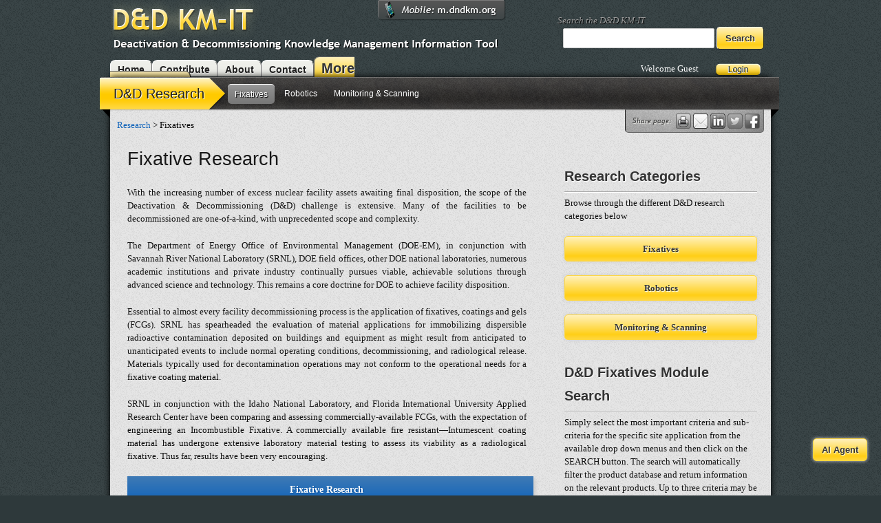

--- FILE ---
content_type: text/html; charset=utf-8
request_url: https://www.dndkm.org/Research/Fixatives.aspx
body_size: 70809
content:


<!DOCTYPE html>
<!--[if lt IE 7 ]><html class="ie ie6" lang="en"> <![endif]-->
<!--[if IE 7 ]><html class="ie ie7" lang="en"> <![endif]-->
<!--[if IE 8 ]><html class="ie ie8" lang="en"> <![endif]-->
<!--[if (gte IE 9)|!(IE)]><!-->
<html lang="en">
<!--<![endif]-->
<head id="ctl00_ctl00_Head1"><link href="../App_Themes/DNDKM/css/01base.css" type="text/css" rel="stylesheet" /><link href="../App_Themes/DNDKM/css/02skeleton.css" type="text/css" rel="stylesheet" /><link href="../App_Themes/DNDKM/css/03layout.css" type="text/css" rel="stylesheet" /><link href="../App_Themes/DNDKM/css/04default.css" type="text/css" rel="stylesheet" /><link href="../App_Themes/DNDKM/css/05print.css" type="text/css" rel="stylesheet" /><link href="../App_Themes/DNDKM/css/Media-js.css" type="text/css" rel="stylesheet" />
<!-- Google tag (gtag.js) -->
<script async src="https://www.googletagmanager.com/gtag/js?id=G-60ZCQNPE4Y"></script>
<script>
    window.dataLayer = window.dataLayer || [];
    function gtag() { dataLayer.push(arguments); }
    gtag('js', new Date());

    gtag('config', 'G-60ZCQNPE4Y');
</script>

<meta name="msvalidate.01" content="F1C86EE64AA3F04A2312876EBE4F953A" />

    <!-- Basic Page Needs
  ================================================== -->
    <meta charset="utf-8" /><meta http-equiv="X-UA-Compatible" content="IE=edge" /><title>
	Fixative Research at Florida International University
</title><meta name="description" content="With the increasing number of excess nuclear facility assets awaiting final disposition, the scope of the Deactivation &amp; Decommissioning (D&amp;D) challenge is extensive. Many of the facilities to be decommissioned are one-of-a-kind, with unprecedented scope and complexity." /><meta name="author" content="FIU ARC, DOE EM" /><meta name="robots" content="index, follow" />
    <!-- Mobile Specific Metas
  ================================================== -->
    <meta name="viewport" content="width=device-width, initial-scale=1, maximum-scale=1" />
    <!-- CSS
  ================================================== -->
    <link rel="stylesheet" href="../App_Themes/Skeleton/css/DNDKM.css" />
    <!--[if lt IE 9]>
		<script src="https://html5shim.googlecode.com/svn/trunk/html5.js"></script>
	<![endif]-->


    <!-- Needed for Chatbot Modal -->
    <link href="/AIModules/Chatbot/css/chat-bot-modal-stylesheet.css" rel="stylesheet" />
    <!-- Needed for Chatbot Modal -->
    <script src="/AIModules/Chatbot/js/chat-bot-modal-script.js"></script>

    
    <!-- Javascript
	================================================== -->
    <script type="text/javascript" src="/App_Themes/DNDKM/js/jquery-1.6.1.min.js"></script>
    <!-- NicEdit Lib -->
    <script type="text/javascript" src="/App_Themes/DNDKM/js/nicEdit.js"></script>
    <!-- For JQuery animation features -->
    <script type="text/javascript" src="/App_Themes/DNDKM/js/easing.js"></script>
    <!-- For Landing Page Navigation -->
    <script type="text/javascript" src="/App_Themes/DNDKM/js/navigation.js"></script>
    <!-- For Landing Slideshow -->
    <script type="text/javascript" src="/App_Themes/DNDKM/js/slideshow.js"></script>
    <!--For video support -->
    <script type="text/javascript" src="/App_Themes/DNDKM/js/flowplayer-3.2.6.min.js"></script>
    <script type="text/javascript" src="/App_Themes/DNDKM/js/media.js"></script>
    <!-- For Javascript tooltips -->
    <script type="text/javascript" src="/App_Themes/DNDKM/js/toolTip.js"></script>
    <!-- For Javascript news -->
    <script type="text/javascript" src="/App_Themes/DNDKM/js/news.js"></script>
    <!-- For Javascript initialization -->
    <script type="text/javascript" src="/App_Themes/DNDKM/js/init.js"></script>

    <!-- ASP.NET Header -->
    
<style>
.Title {color: #FFFFFF}
.imgHome {padding:10px; border:0px;}

.form-control {
    display: block;
    width: 100%;
    height: 34px;
    padding: 6px 12px;
    font-size: 14px;
    line-height: 1.42857143;
    color: #555;
    background-color: #fff;
    background-image: none;
    border: 1px solid #ccc;
    border-radius: 4px;
    -webkit-box-shadow: inset 0 1px 1px rgba(0,0,0,.075);
    box-shadow: inset 0 1px 1px rgba(0,0,0,.075);
    -webkit-transition: border-color ease-in-out .15s,-webkit-box-shadow ease-in-out .15s;
    -o-transition: border-color ease-in-out .15s,box-shadow ease-in-out .15s;
    transition: border-color ease-in-out .15s,box-shadow ease-in-out .15s;
}

.table {
    width: 100%;
    max-width: 100%;
    margin-bottom: 20px;
    background-color:#fff;
    box-shadow: 3px 3px 5px #cccccc;
}

table {
    border-spacing: 0;
    border-collapse: collapse;
}

.table-bordered td {
    border: 1px solid #bbb;
    padding:3px;

}

.table-hover tr:hover {
    background-color:#f1d124;
}

.table-label 
{
    text-align:right;
    font-weight:bold;
}


#photos {
  /* Prevent vertical gaps */
  line-height: 0;
   
  -webkit-column-count: 5;
  -webkit-column-gap:   0px;
  -moz-column-count:    5;
  -moz-column-gap:      0px;
  column-count:         5;
  column-gap:           0px;  
}

#photos img {
  /* Just in case there are inline attributes */
  width: 100% !important;
  height: auto !important;
}

#photos .image {
  /* Just in case there are inline attributes */
  width: 100% !important;
  height: auto !important;
}

@media (max-width: 1200px) {
  #photos {
  -moz-column-count:    4;
  -webkit-column-count: 4;
  column-count:         4;
  }
}
@media (max-width: 1000px) {
  #photos {
  -moz-column-count:    3;
  -webkit-column-count: 3;
  column-count:         3;
  }
}
@media (max-width: 800px) {
  #photos {
  -moz-column-count:    2;
  -webkit-column-count: 2;
  column-count:         2;
  }
  


}





@media (max-width: 400px) {
  #photos {
  -moz-column-count:    1;
  -webkit-column-count: 1;
  column-count:         1;
  }
  
  

  
}

.image { 
   position: relative; 
   width: 100%; /* for IE 6 */
}

h2 { 
   position: absolute; 
   top: 200px; 
   left: 0; 
   width: 100%; 
}

h2 span { 
   color: white; 
   font: bold 24px/45px Helvetica, Sans-Serif; 
   letter-spacing: -1px;  
   background: rgb(0, 0, 0); /* fallback color */
   background: rgba(0, 0, 0, 0.7);
   padding: 10px; 
}

	nav#mobile {
		display:none;
	}
/********************************************** Mobile Menu Class ****************************************/

@media screen and (max-width: 800px) {
	#nav#full {
		display:none;
	}

	nav#mobile {
		background-color:#2e393b;
		box-shadow: 0 0 3px 2px rgba(0,0,0,0.3);
		display:block;
	}

	/*
	Top black bar that holds the toggle button
	*/

	nav#mobile #toggle-bar {
		line-height:70px;
		height:70px;
	}

	/*
	Toggle button #1 ("Menu")
	*/

	nav#mobile strong a {
		margin-left:30px;
		border:1px solid #ccc;
		padding:10px;
	}

	/*
	Toggle button #2 ("Navicon")
	*/

	nav#mobile .navicon {
		float: right;
		height: 6px;
		width: 34px;
		margin: 20px;
		border-top: 18px double #FFF;
		border-bottom: 6px solid #FFF;
		font-size:0;
	}

	/*
	The dropdown menu
	*/

	nav#mobile ul li {
		clear:both;
		list-style:none;
	}

	nav#mobile ul li a {
		display:block;
		background-color:#ffca00;
		text-transform:uppercase;
		letter-spacing:.2em;
		margin:2px 0;
		padding:6px 0 6px 8px;
	}

	nav#mobile ul ul {
		font-size:small;
	}

	nav#mobile ul ul li {
		margin-left:30px;
	}

	nav#mobile ul ul a {
		background-color:#ffca00;
		padding-left:8px;
	}

	nav#mobile ul ul a:before {
		content: "\2192";
		padding-right:8px;
	}
	
	
	/* Mobile shim */
    .mobile-address {
    display:none;   
    }
    
  .siteLogo
  {
      width:400px;
  }
  
  .TopTabs {
    display: none !important;
    }
  
    .menu 
  {
      display:none;
  }
  
  #share {
    display: none;
    }
  
    .container .sixteen.columns {
    width: 100%;
    }
    
  .container {
    width: 100%;
    }
  
  .container .one-third.column {
    width: 100%;
    }
  
  .container .two-thirds.column {
    width: 100%;
    }

    .container .column, .container .columns {
    display: block;
    }
    
    .pre-footer {
	background-color:#2e393b;
    margin-left: -15px;
    text-shadow: rgb(0, 0, 0) 1px 1px 1px;
    width: 100% !important;
}
    
    /*end of mobile shim */
	
	
	
}
/********************************************** Mobile Menu Class ****************************************/

</style>

<script type="text/javascript">
    jQuery(document).ready(function ($) {
        $("#mmenu").hide();
        $(".mtoggle").click(function () {
            $("#mmenu").slideToggle(500);
        });
    });
</script>


    <!-- Favicons
	================================================== -->
    <link rel="shortcut icon" href="/favicon.ico" /><link rel="apple-touch-icon" href="/App_Themes/DNDKM/Images/apple-touch-icon.png" /><link rel="apple-touch-icon" sizes="72x72" href="/App_Themes/DNDKM/Images/apple-touch-icon-72x72.png" /><link rel="apple-touch-icon" sizes="114x114" href="/App_Themes/DNDKM/Images/apple-touch-icon-114x114.png" />

    <!-- PRINT CSS
    ====================================================== -->
    <link href="/App_Themes/DNDKM/css/05print.css" rel="Stylesheet" type="text/css" media="print" />




<!-- AddThisEvent 
Shows Add This Event button to event list
-->
<script type="text/javascript" src="https://addthisevent.com/libs/1.5.8/ate.min.js"></script>

<style type="text/css">
	/* <![CDATA[ */
	#ctl00_ctl00_ContentPlaceHolder1_Menu1 img.icon { border-style:none;vertical-align:middle; }
	#ctl00_ctl00_ContentPlaceHolder1_Menu1 img.separator { border-style:none;display:block; }
	#ctl00_ctl00_ContentPlaceHolder1_Menu1 img.horizontal-separator { border-style:none;vertical-align:middle; }
	#ctl00_ctl00_ContentPlaceHolder1_Menu1 ul { list-style:none;margin:0;padding:0;width:auto; }
	#ctl00_ctl00_ContentPlaceHolder1_Menu1 ul.dynamic { z-index:1; }
	#ctl00_ctl00_ContentPlaceHolder1_Menu1 a { text-decoration:none;white-space:nowrap;display:block; }
	#ctl00_ctl00_ContentPlaceHolder1_Menu1 a.static { text-decoration:none;border-style:none;padding-left:0.15em;padding-right:0.15em; }
	#ctl00_ctl00_ContentPlaceHolder1_Menu1 a.popout { background-image:url("/WebResource.axd?d=ee0P8RO1UD-unZKBJGabEia5A9g1ClNrxYyH4O_Fa9H06spnFThgNjewNJj8ZG3RkDFSdG6QgBpOsSf5m0pQdP2pIKRNEO8K9ktMgN7zLFs1&t=636160516680000000");background-repeat:no-repeat;background-position:right center;padding-right:14px; }
	#ctl00_ctl00_ContentPlaceHolder1_Menu1 a.static.selected { text-decoration:none;border-style:none; }
	/* ]]> */
</style></head>
<body>
    <form name="aspnetForm" method="post" action="./Fixatives.aspx" onsubmit="javascript:return WebForm_OnSubmit();" id="aspnetForm">
<div>
<input type="hidden" name="__EVENTTARGET" id="__EVENTTARGET" value="" />
<input type="hidden" name="__EVENTARGUMENT" id="__EVENTARGUMENT" value="" />
<input type="hidden" name="__VIEWSTATE" id="__VIEWSTATE" value="/[base64]/[base64]/XZ073v7IwTJXnIzIp" />
</div>

<script type="text/javascript">
//<![CDATA[
var theForm = document.forms['aspnetForm'];
if (!theForm) {
    theForm = document.aspnetForm;
}
function __doPostBack(eventTarget, eventArgument) {
    if (!theForm.onsubmit || (theForm.onsubmit() != false)) {
        theForm.__EVENTTARGET.value = eventTarget;
        theForm.__EVENTARGUMENT.value = eventArgument;
        theForm.submit();
    }
}
//]]>
</script>


<script src="/WebResource.axd?d=5cxCVOqk_0o-7Uxlrb9FuWYAvghjwcQyFXRh0cpkYZX_wwh6gkM1LWY6P845Qu7yiWQBA2EP_Y3N3fiIrizek_Htcsv9UrVMhpBHUI78gKo1&amp;t=636160516680000000" type="text/javascript"></script>


<script src="/WebResource.axd?d=9vAz9InlgN5OsZu9a5bxN_VJC7b2LgDibGPaL1TANGwKt2nyccM_zEXg0UhGFH9tgeS7nZ5vVzQLzbsSclj_csWch7ZeXVF9NHZgLS_Ssis1&amp;t=636160516680000000" type="text/javascript"></script>
<script src="/WebResource.axd?d=XHr6d7H-bX5UCR_bfU2AwkK62QuWH9OnCiZxYIVDv7fZbLF8wgxCBEQAu7YWKGdSRuJO4kxhls7o96E-cdHbC7pZA03XjxKqXyPaV67m7Yk1&amp;t=636160516680000000" type="text/javascript"></script>
<script type="text/javascript">
//<![CDATA[
function WebForm_OnSubmit() {
if (typeof(ValidatorOnSubmit) == "function" && ValidatorOnSubmit() == false) return false;
return true;
}
//]]>
</script>

<div>

	<input type="hidden" name="__VIEWSTATEGENERATOR" id="__VIEWSTATEGENERATOR" value="B93EDDB9" />
	<input type="hidden" name="__PREVIOUSPAGE" id="__PREVIOUSPAGE" value="ZwXMcLf_mC8cYTo15htM6sf5cvLmZNxAI6Qz-G5H69SYiUWNur8fui_HtatprOT1175Nzj7Uohu3mo6GUugal6BMKwfjsr_hMwhQ-eAFhmX_XgblaBWJ5XXZwJVBK4Cb0" />
	<input type="hidden" name="__EVENTVALIDATION" id="__EVENTVALIDATION" value="/wEdAA810dqkRbeKqQRwcYzNAy5AMK5m4w0IrN6mj5MFKdqKl8MYVEpmEc5hwZ/8qqaHNtsKSeOFx5WOVVY0BWwhsYdTxU7LC7QSORhsq6e08+XPrVRNDVZDRonfvmNTc4UswT4XJU5CydRqmnDhsKGquAgbKKs7ztOspZuB7yR4rLUOj8FbMAZICI9FleyD2AaFZWi60Sx8mC0UY0LaHdJ3gpBbPcvIRLAAEnnAcNNc6btivnTz3G/z6jgB3Yvnbrrqtw9ZI3jTRaSG0/5LXovS6bTM1yrg8EGe31BvWlI7h5PkPXB6H+kjrSKRKEQQoeW0AZ+9uaOwD2JD1fIJ9Ku9begOlmlCU78TNV5v4Ztr9MWNww==" />
</div>
    <!-- Login -->
    <div id="ctl00_ctl00_LoginPanel">
        <div class="container">
            <div class="sixteen columns">
                <h2>Login to the <span style="color:#FFCA00;">D&amp;D KM-IT.</span></h2>
                <p>
                 <span id="ctl00_ctl00_loginInfo">Not a registered user? <a href="../Security/Registration.aspx" id="ctl00_ctl00_A2">click here</a> for U.S. registration or <a href="../Security/InternationalRegistration.aspx" id="ctl00_ctl00_A3">here</a> for international registration.</span>&nbsp;&nbsp;&nbsp;&nbsp;&nbsp;&nbsp;Forgot your password? <a href="../Security/PasswordRecovery.aspx" id="ctl00_ctl00_A4">Click here</a></p>
               
                        <div class="LoginTop noBlock">
                            User name:
                            <input name="ctl00$ctl00$TopLogin$UserName" type="text" id="ctl00_ctl00_TopLogin_UserName" />
                            <span id="ctl00_ctl00_TopLogin_UserNameRequired" style="color:Red;visibility:hidden;">*</span>
                            Password:
                            <input name="ctl00$ctl00$TopLogin$Password" type="password" id="ctl00_ctl00_TopLogin_Password" class="noBlock" />
                            <span id="ctl00_ctl00_TopLogin_PasswordRequired" style="color:Red;visibility:hidden;">*</span>
                            <input id="ctl00_ctl00_TopLogin_RememberMe" type="checkbox" name="ctl00$ctl00$TopLogin$RememberMe" /><label for="ctl00_ctl00_TopLogin_RememberMe">Remember me</label>
                            <input type="submit" name="ctl00$ctl00$TopLogin$Login" value="Login" onclick="javascript:WebForm_DoPostBackWithOptions(new WebForm_PostBackOptions(&quot;ctl00$ctl00$TopLogin$Login&quot;, &quot;&quot;, true, &quot;Login&quot;, &quot;&quot;, false, false))" id="ctl00_ctl00_TopLogin_Login" />
                            <span class="logClose">Close</span>
                        </div>
                
            </div>
        </div>
    </div>
    <!-- header -->
    <header class="headerArea">
        <div class="container headerArea">
            <div class="ten columns">
                <div style="margin-left: -5px !important;">
                    <a href="../Default.aspx" id="ctl00_ctl00_A1" style="margin-left: -10px !important;">
                        <img id="ctl00_ctl00_Image1" class="siteLogo" src="../App_Themes/DNDKM/Images/header_logo.png" alt="Deactivation &amp; Decommissioning Knowledge Management Information Tool (D&amp;D KM-IT)" style="border-width:0px;" /></a>
                </div>
            </div>
            <div class="six columns GlobalSearch">
                <p>
                    Search the D&amp;D KM-IT</p>
                <input name="ctl00$ctl00$GlobalTextBox" type="text" id="ctl00_ctl00_GlobalTextBox" class="SearchBox" />
                <input type="submit" name="ctl00$ctl00$GlobalSearchButton" value="Search" id="ctl00_ctl00_GlobalSearchButton" class="buttonSpecial" />
            </div>
            <div class="eight columns TopTabs">
                <div style="margin-left: -10px !important;">
                    <a id="ctl00_ctl00_HomeHyperLink" href="../Default.aspx">Home</a><a id="ctl00_ctl00_ContributeHyperLink" href="../Contribute">Contribute</a><a id="ctl00_ctl00_AboutUsHyperLink" href="../Contributors.aspx">About</a><a id="ctl00_ctl00_ContactUsHyperLink" href="../ContactUs.aspx">Contact</a><a id="ctl00_ctl00_ModuleHyperLink" class="MoreModules current"><span>More Modules</span></a>
                </div>
            </div>
            <div class="eight columns logins">
                <span id="ctl00_ctl00_WelcomeLabel" class="footerText">Welcome Guest</span>
                
                <img id="ctl00_ctl00_ImageLoginSlider" class="loginSlide" CausesValidation="false" OnClientClick="Javascript:void(0);" src="../App_Themes/DNDKM/Images/btnHeaderLogin.png" style="border-width:0px;" />
            </div>
        </div>
    </header>
    <div class="mobile-address">
        <a href="http://m.dndkm.org" target="_blank" ><img src="../App_Themes/DNDKM/Images/navigation/mobile.png" alt="Try our mobile friendly tool." /></a></div>
    <!-- Primary Page Layout
	    ================================================== -->
    <!-- Delete everything in this .container and get started on your own site! -->
    <div class="container main intro-backdrop">
        <div class="row navigationToggle">
            <div style="z-index: 100;">
                <table id="navigation">
                    <tbody>
                        <tr>
                            <td>
                                <div class="navigation clearfix">
                                    <div class="nav-button">
                                        <a href="../Hotline/HotlineDefault.aspx">Hotline</a></div>
                                    <div class="nav-desc">
                                        <div class="border-erase">
                                            &nbsp;</div>
                                        <div class="nav-content">
                                            <h3>
                                                About Hotline</h3>
                                            <p>
                                                The hotline allows the decommissioning and dismantlement community to post problems
                                                in a specific decommissioning and dismantlement (D&amp;D) area and get solutions
                                                from the subject matter specialists. Users can also search for previously published
                                                problems and their solutions.</p>
                                        </div>
                                    </div>
                                </div>
                            </td>
                            <td>
                                <div class="navigation clearfix">
                                    <div class="nav-button">
                                        <a href="../Technology/TechnologyDefault.aspx">Technology</a></div>
                                    <div class="nav-desc">
                                        <div class="border-erase">
                                            &nbsp;</div>
                                        <div class="nav-content">
                                            <h3>
                                                About Technology</h3>
                                            <p>
                                                Technology provides information on decommissioning and dismantlement related technologies including robotics
                                                and any associated demonstrations. It provides technology descriptions, benefits,
                                                limitations, and associated links and documents. It also provides vendor information,
                                                technology and demonstration fact sheet reports, and search capabilities.</p>
                                        </div>
                                    </div>
                            </td>
                            <td>
                                <div class="navigation clearfix">
                                    <div class="nav-button">
                                        <a href="../WebCrawler/Default.aspx">Web Crawler</a></div>
                                    <div class="nav-desc">
                                        <div class="border-erase">
                                            &nbsp;</div>
                                        <div class="nav-content">
                                            <h3>
                                                About Web Crawler</h3>
                                            <p>
                                                The custom decommissioning and dismantlement web crawler searches and retrieve information
                                                from decommissioning and dismantlement related websites. The crawler provides the
                                                user with a listing of best-matching web pages, usually with a short summary containing
                                                the document's title or parts of the text.
                                            </p>
                                        </div>
                                    </div>
                            </td>
                            <!--<td>
                                <div class="navigation clearfix">
                                    <div class="nav-button">
                                        <a href="../MobileSystem/AboutMobileSystem.aspx">Mobile System</a></div>
                                    <div class="nav-desc">
                                        <div class="border-erase">
                                            &nbsp;</div>
                                        <div class="nav-content">
                                            <h3>
                                                About Mobile System</h3>
                                            <p>
                                                The mobile system component provides access to important D&amp;D KM-IT features through wireless devices. The D&D community users can access the following modules from their mobile devices: vendor directory, specialist directory, hotline, technology information, picture library, lessons learned and best practices, and the fixative module.
                                                </p>
                                        </div>
                                    </div>
                                </div>
                            </td>-->
                            <td>
                                <div class="navigation clearfix">
                                    <div class="nav-button">
                                        <a href="/TechTalk/">Tech Talks</a></div>
                                    <div class="nav-desc">
                                        <div class="border-erase">
                                            &nbsp;</div>
                                        <div class="nav-content">
                                            <h3>
                                                Tech Talks</h3>
                                            <p>
                                                Florida International University (FIU) is conducting a series of D&D Tech Talks focusing on several D&D topics relevant to the DOE EM Complex.
                                                </p>
                                        </div>
                                    </div>
                                </div>
                            </td>
                        </tr>
                        <tr>
                            <td>
                                <div class="navigation clearfix">
                                    <div class="nav-button">
                                        <a href="../LessonsLearned/Default.aspx">Lessons Learned</a></div>
                                    <div class="nav-desc">
                                        <div class="border-erase">
                                            &nbsp;</div>
                                        <div class="nav-content">
                                            <h3>
                                                About Lessons Learned</h3>
                                            <p>
                                                Lessons learned provides a repository of documents published by the decommissioning
                                                and dismantlement community users. This allows them to share their experience with
                                                the community.</p>
                                        </div>
                                    </div>
                                </div>
                            </td>
                            <td>
                                <div class="navigation clearfix">
                                    <div class="nav-button">
                                        <a href="../BestPractices/BestPracticesDefault.aspx">Best Practices</a></div>
                                    <div class="nav-desc">
                                        <div class="border-erase">
                                            &nbsp;</div>
                                        <div class="nav-content">
                                            <h3>
                                                About Best Practices</h3>
                                            <p>
                                                Best practices provides a repository of decommissioning and dismantlement best practices
                                                documents that the user community can upload to the system.</p>
                                        </div>
                                    </div>
                                </div>
                            </td>
                            <td>
                                <div class="navigation clearfix">
                                    <div class="nav-button">
                                        <a href="../PictureLibrary/PictureLibraryDefault.aspx">Picture Video Library</a></div>
                                    <div class="nav-desc">
                                        <div class="border-erase">
                                            &nbsp;</div>
                                        <div class="nav-content">
                                            <h3>
                                                About Picture &amp; Video Library</h3>
                                            <p>
                                                The video/picture library allows community users to upload decommissioning and dismantlement
                                                technology and demonstration videos and pictures to the decommissioning and dismantlement
                                                KM-IT system. The videos and pictures could then be viewed by the decommissioning
                                                and dismantlement community.</p>
                                        </div>
                                    </div>
                                </div>
                            </td>
                            <td>
                                <div class="navigation clearfix">
                                    <div class="nav-button">
                                        <a href="../ALARAReports/ALARAReportsDefault.aspx">Document Library</a></div>
                                    <div class="nav-desc">
                                        <div class="border-erase">
                                            &nbsp;</div>
                                        <div class="nav-content">
                                            <h3>
                                                About Document Library</h3>
                                            <p>
                                                Weekly reports published by the ALARA center include the status of the decommissioning
                                                and dismantlement activities that have taken place at various centers. It includes
                                                the list of ALARA center activities for consecutive weeks. This feature makes the
                                                reports available to the entire decommissioning and dismantlement user community.</p>
                                        </div>
                                    </div>
                                </div>
                            </td>
                        </tr>
                        <tr>
                            <td>
                                <div class="navigation clearfix">
                                    <div class="nav-button">
                                        <a href="../YellowPages/YellowPagesDefault.aspx">Specialist Directory</a></div>
                                    <div class="nav-desc">
                                        <div class="border-erase">
                                            &nbsp;</div>
                                        <div class="nav-content">
                                            <h3>
                                                About Specialist Directory</h3>
                                            <p>
                                                The specialist directory provides a directory of decommissioning and dismantlement
                                                experts in different areas along with their contact information. The user can search
                                                the specialist directory by name or by area of interest.</p>
                                        </div>
                                    </div>
                                </div>
                            </td>
                            <td>
                                <div class="navigation clearfix">
                                    <div class="nav-button">
                                        <a href="../Vendors/VendorsDefault.aspx">Vendors</a></div>
                                    <div class="nav-desc">
                                        <div class="border-erase">
                                            &nbsp;</div>
                                        <div class="nav-content">
                                            <h3>
                                                About Vendors</h3>
                                            <p>
                                                Vendor management provides a directory of decommissioning and dismantlement vendors
                                                along with their contact information.</p>
                                        </div>
                                    </div>
                                </div>
                            </td>
                            <td>
                                <div class="navigation clearfix">
                                    <div class="nav-button">
                                        <a href="/Research/">D&D Research</a></div>
                                    <div class="nav-desc">
                                        <div class="border-erase">
                                            &nbsp;</div>
                                        <div class="nav-content">
                                            <h3>
                                                D&D Research</h3>
                                            <p>
                                                D&D Research for DOE EM highlights the recent, current, and ongoing research being 
                                                performed by and for DOE EM as well as international D&D research to support the high 
                                                priority D&D needs to bring the remaining cleanup projects to completion in support 
                                                of site closure. This research includes activities at and through collaborations 
                                                with academic universities, national laboratories, DOE contractor facilities, and 
                                                other organizations.</p>
                                        </div>
                                    </div>
                                </div>
                            </td>
                            <td>
                                <div class="navigation clearfix">
                                    <div class="nav-button">
                                        <a href="../Training/TrainingDefault.aspx">Training</a></div>
                                    <div class="nav-desc">
                                        <div class="border-erase">
                                            &nbsp;</div>
                                        <div class="nav-content">
                                            <h3>
                                                About Training</h3>
                                            <p>
                                                The training component provides training videos related to decommissioning and dismantlement
                                                work, ALARA Centers’ training material and custom training for the decommissioning
                                                and dismantlement community.</p>
                                        </div>
                                    </div>
                                </div>
                            </td>
                        </tr>
                    </tbody>
                </table>
            </div>
        </div>
        <div class="row">
            <div id="share" class="clearfix abso">
                <div class="float-left">
                    <p class="SmallText">
                        Share page:&nbsp;&nbsp;
                    </p>
                </div>
                <div class="float-left clearfix">
                    <a class="print toolTip" alt="Print this page."></a>
                    <a class="email toolTip" alt="Share this page via e-mail."></a>
                    <a href="javascript:(function(){var%20d=document,l=d.location,f='http://www.linkedin.com/shareArticle?mini=true&ro=false&trk=bookmarklet&title='+encodeURIComponent(d.title)+'&url='+encodeURIComponent(l.href),a=function(){if(!window.open(f,'News','width=520,height=570,toolbar=0,location=0,status=0,scrollbars=yes')){l.href=f;}};if(/Firefox/.test(navigator.userAgent)){setTimeout(a,0);}else{a();}})()"
                        tracking="bookmarklet" class="linkedin toolTip" alt="Share this page on Linked in.">
                        </a>
                    <a href="javascript:(function(){var%20s='twsrc%5Etfw',f='https://twitter.com/share?ref_src='+encodeURIComponent(s),a=function(){if(!window.open(f,'News','width=520,height=570,toolbar=0,location=0,status=0,scrollbars=yes')){l.href=f;}};if(/Firefox/.test(navigator.userAgent)){setTimeout(a,0);}else{a();}})()"
                        tracking="bookmarklet" class="twitter toolTip" alt="Share this page on Twitter." data-show-count="false" data-hashtags="D&amp;DKM-IT" data-text="#D&amp;DKM-IT" data-url="https://goo.gl/AXhKYQ" >
                        </a>
                       <script async src="https://platform.twitter.com/widgets.js" charset="utf-8"></script>

                    <a href="javascript:(function(){var%20d=document,l=d.location,f='https://www.facebook.com/sharer/sharer.php?u='+encodeURIComponent(l.href),a=function(){if(!window.open(f,'News','width=520,height=570,toolbar=0,location=0,status=0,scrollbars=yes')){l.href=f;}};if(/Firefox/.test(navigator.userAgent)){setTimeout(a,0);}else{a();}})()"
                        tracking="bookmarklet" class="facebook toolTip" alt="Share this page on Facebook.">
                        </a>
                </div>
            </div>
            <div id="back" class="back abso">
                
            </div>
            <div class="sixteen columns printfriendlyheading">
                <img src="../App_Themes/DNDKM/Images/printer-friendly-logo.png" alt="printer friendly logo" />
            </div>
            
<nav id="mobile">

    <div id="toggle-bar">
        <strong><a class="mtoggle" href="#" style="color:#ffca00;">MAIN MENU</a></strong>
        <a class="navicon mtoggle" href="#" style="color:#ffca00;">MAIN MENU</a>
    </div>
    <siteMapNode url="Default.aspx" title="FIU Research" description="FIU Research" roles="">
    <siteMapNode url="Fixatives.aspx" title="Fixatives" description="Fixatives" roles=""/>
    <siteMapNode url="Intumescent-Coatings.aspx" title="Intumescent Coatings" description="Intumescent Coatings" roles=""/>
    <siteMapNode url="Fire-Resiliency-in-Industry-Fixatives.aspx" title="Fire Resiliency" description="Fire Resiliency" roles=""/>
    <siteMapNode url="FX2-Advanced-Fogging-Technology.aspx" title="FX2 Fogging" description="FX2 Fogging" roles=""/>
    <siteMapNode url="ICM-Crawler.aspx" title="ICM Crawler" description="ICM Crawler" roles=""/>
    <siteMapNode url="Robotic-Inspection-Tools.aspx" title="Robotic Inspection Tools" description="Robotic Inspection Tools" roles=""/>
    <ul id="mmenu">
        <li><a href="https://www.dndkm.org/">Home</a></li>
        <li><a href="https://www.dndkm.org/Research/Default.aspx">FIU Research</a>
            <ul>
                <li><a href="https://www.dndkm.org/Research/Fixatives.aspx">Fixatives</a></li>
                <li><a href="https://www.dndkm.org/Research/Intumescent-Coatings.aspx">Intumescent Coatings</a></li>
                <li><a href="https://www.dndkm.org/Research/Fire-Resiliency-in-Industry-Fixatives.aspx">Fire Resiliency</a></li>
                <li><a href="https://www.dndkm.org/Research/FX2-Advanced-Fogging-Technology.aspx">FX2 Fogging</a></li>
                <li><a href="https://www.dndkm.org/Research/ICM-Crawler.aspx">ICM Crawler</a></li>
                <li><a href="https://www.dndkm.org/Research/Robotic-Inspection-Tools.aspx">Robotic Inspection Tools</a></li>
            </ul>
        </li>     
        <li><a href="https://www.dndkm.org/Contribute">Contribute</a></li>
        <li><a href="https://www.dndkm.org/Contributors.aspx">About</a></li>
        <li><a href="https://www.dndkm.org/ContactUs.aspx">Contact</a></li> 
        <li><a href="https://www.dndkm.org/ContactUs.aspx">More Modules</a>
            <ul>
                <li><a href="https://www.dndkm.org/Hotline/">Hotline</a></li>
                <li><a href="https://www.dndkm.org/Technology/">Technology</a></li>
                <li><a href="https://www.dndkm.org/Vendors/">Vendors</a></li>
                <li><a href="https://www.dndkm.org/ALARAReports/ALARAReportsDefault.aspx">Document Library</a></li>
                <li><a href="https://www.dndkm.org/YellowPages/YellowPagesDefault.aspx">Specialist Directory</a></li>
                <li><a href="https://www.dndkm.org/LessonsLearned/">Lessons Learned</a></li>
                <li><a href="https://www.dndkm.org/BestPractices/BestPracticesDefault.aspx">Best Practices</a></li>
                <li><a href="https://www.dndkm.org/PictureLibrary/PictureLibraryDefault.aspx">Picture Video Library</a></li>
                <li><a href="https://www.dndkm.org/Training/TrainingDefault.aspx">Training</a></li>
                <li><a href="https://www.dndkm.org/CollaborationTools/CollaborationToolsDefault.aspx">Collaboration Tools</a></li>
                <li><a href="https://www.dndkm.org/WebCrawler/Default.aspx">Web Crawler</a></li>
            </ul>
        </li>       	
    </ul>

</nav>
<div class="menu clearfix">
        <div class="navigationMenu float-left clearfix">
            <div id="ctl00_ctl00_ContentPlaceHolder1_Menu1">
	<ul class="level1 SiteMapMenu">
		<li><a class="level1 SiteMapMenuStaticMenuItemStyle" href="Default.aspx">D&D Research</a></li><li><a class="level2 SiteMapMenuStaticMenuItemStyle selected" href="Fixatives.aspx">Fixatives</a></li><li><a class="level2 SiteMapMenuStaticMenuItemStyle" href="Robotics.aspx">Robotics</a></li><li><a class="level2 SiteMapMenuStaticMenuItemStyle" href="Monitoring.aspx">Monitoring & Scanning</a></li>
	</ul>
</div>
        </div>   
    </div>
    <div class="sixteen columns">
    <div itemscope itemtype="http://data-vocabulary.org/Breadcrumb">
        <div id="ctl00_ctl00_ContentPlaceHolder1_BreadCrumb" class="breadcrumb SmallText">
           <a href="Default.aspx" class="blueLink"  itemprop="url"><span itemprop="title">Research</span></a> <div itemprop="child" itemscope itemtype="http://data-vocabulary.org/Breadcrumb" style="display:inline;"><span id="ctl00_ctl00_ContentPlaceHolder1_LocationLabel">> Fixatives</span></div>
        </div>
        </div>
    </div>
    
    <div class="two-thirds column">
        <div class="padding main-contents landing-contents">
            <h1>Fixative Research</h1>
            <div class="main-info inter" style="margin: 0px 0px 10px 0px!important;">
                <p>With the increasing number of excess nuclear facility assets awaiting final 
                    disposition, the scope of the Deactivation &amp; Decommissioning (D&amp;D) challenge is 
                    extensive. Many of the facilities to be decommissioned are one-of-a-kind, with 
                    unprecedented scope and complexity. </p>
                <p>The Department of Energy Office of Environmental Management (DOE-EM), in 
                    conjunction with Savannah River National Laboratory (SRNL), DOE field offices, 
                    other DOE national laboratories, numerous academic institutions and private 
                    industry continually pursues viable, achievable solutions through advanced 
                    science and technology. This remains a core doctrine for DOE to achieve facility 
                    disposition. </p>
                <p>Essential to almost every facility decommissioning process is the application of 
                    fixatives, coatings and gels (FCGs). SRNL has spearheaded the evaluation of 
                    material applications for immobilizing dispersible radioactive contamination 
                    deposited on buildings and equipment as might result from anticipated to 
                    unanticipated events to include normal operating conditions, decommissioning, 
                    and radiological release. Materials typically used for decontamination 
                    operations may not conform to the operational needs for a fixative coating 
                    material. </p>
                <p>SRNL in conjunction with the Idaho National Laboratory, and Florida International 
                    University Applied Research Center have been comparing and assessing 
                    commercially-available FCGs, with the expectation of engineering an 
                    Incombustible Fixative. A commercially available fire resistant—Intumescent 
                    coating material has undergone extensive laboratory material testing to assess 
                    its viability as a radiological fixative. Thus far, results have been very 
                    encouraging.</p>
                
                <table cellspacing="0" cellpadding="10" border="0" 
        style="color: #333333; width: 100%; 
        border-collapse: collapse;" class="TableListing table">
        <tbody>
            <tr style="color: White; background-color: #507CD1; font-weight: bold;">
                <th align="left" scope="col" style="font-weight: bold; white-space: nowrap;">
                    &nbsp;
                </th>
                <th align="left" scope="col" style="font-weight: bold; white-space: nowrap;">
                    Fixative Research
                </th>
            </tr>
            <tr style="background-color: #FFFFFF; width: 100%;" itemscope itemtype="http://data-vocabulary.org/Product">
                <td valign="top">
                     <a id="A5" href="Intumescent-Coatings.aspx" ><img alt="Fire resistant qualities of intumescent coatings (middle)" 
                         src="images/Deactivation-Decommissioning-Adapting-Intumescent-Coatings.jpg" 
                         style="width: 200px; text-align: center; " /></a>
                </td>
                <td valign="top">
                    <a id="A17" href="Intumescent-Coatings.aspx" >
                    <span id="Span1" class="fn name" itemprop="name">Adapting Intumescent Coatings as Incombustible Fixatives to Address Safety Basis Requirements</span>
                </a>
<p itemprop="description">The objective of this FIU-SRNL collaborative research effort is to address a high priority operational and safety requirement highlighted by the Defense Nuclear Facility Safety Board (DNFSB) and SRS site personnel to support D&D risk reduction activities for the SRS 235-F PuFF facility. A review of Basis for Interim Operations (BIOs) across the DOE EM Complex outline contingency scenarios involving a potential release of residual radioactive contamination resulting from thermal (fire) and seismic stressors. </p>
               
                </td>
            </tr>
            <tr style="background-color: #EFF3FB; width: 100%;" itemscope itemtype="http://data-vocabulary.org/Product">
                <td valign="top">
                     <a id="A21" href="Fire-Resiliency-in-Industry-Fixatives.aspx" ><img alt="Fire resistant qualities of intumescent coatings (middle)" 
                         src="images/Testing-resistance-of-fixatives-and-intumescent-coating-to-direct-flame.jpg" 
                         style="width: 200px; text-align: center; " /></a>
                </td>
                <td valign="top">
                     <a id="A19" href="Fire-Resiliency-in-Industry-Fixatives.aspx" >
                    <span id="Span5" class="fn name" itemprop="name">Enhancement of Fire Resiliency in Industry Fixatives</span>
                    </a>
<p itemprop="description">The objective for this research is to improve the operational performance of fixatives by enhancing their fire resiliency. Most fixatives begin to see degradation between 200-400°F, at which time radioisotopes could potentially be released into the environment. Intumescent coatings develop a thick char to insulate the substrate and protect it from fire and extreme heat conditions.  </p>

                </td>
            </tr>
              
              <tr style="background-color: #ffffff;width: 100%;" itemscope itemtype="http://data-vocabulary.org/Product">
                <td valign="top">
                     <a id="A22" href="FX2-Advanced-Fogging-Technology.aspx" ><img alt="Samples from FX2 fogging test (left). DOE Fellow imaging samples for analysis (right)" 
                         src="images/Samples-from-FX2-fogging-test.png" 
                         style="width: 200px; text-align: center; " /></a>
                </td>
                <td valign="top">
                <a id="A20" href="FX2-Advanced-Fogging-Technology.aspx">
                    <span id="Span2" class="fn name" itemprop="name">FX2 Advanced Fogging Technology Testing and Evaluation</span>
                        </a>
<p itemprop="description">The objective for this task was to test and evaluate the FX2 Advanced Fogging Technology, developed at INL, for potential implementation at the SRS 235-F facility to better address potential airborne contaminants; this technology is relevant to D&D activities at other DOE sites and internationally. </p>
               
                </td>
            </tr>
            <tr style="background-color: #EFF3FB; width: 100%;" itemscope itemtype="http://data-vocabulary.org/Product">
                <td valign="top">
                     <a id="A1" href="ArgonneSuperGel.aspx" ><img alt="The Argonne SuperGel for CBRN Decontamination" 
                         src="images/gel.jpg" 
                         style="width: 200px; text-align: center; " /></a>
                </td>
                <td valign="top">
                     <a id="A2" href="ArgonneSuperGel.aspx" >
                    <span id="Span3" class="fn name" itemprop="name">The Argonne SuperGel for CBRN Decontamination</span>
                    </a>
<p itemprop="description">The Argonne SuperGel was developed between 2003 and 2015 to fill a gap in our nation’s capability to
quickly decontaminate important structures following a radiological or nuclear release event.
Specifically, the decontamination technology was developed to minimize damage to monuments, high
valued structures, and critical infrastructure while reducing environmental and health impacts. </p>

                </td>
            </tr>
            <tr style="background-color: #ffffff;width: 100%;" itemscope itemtype="http://data-vocabulary.org/Product">
                <td valign="top">
                     <a id="A3" href="ColorimetricDetection.aspx" ><img alt="Colorimetric Detection and Surface Decontamination of Metal Ions by Using Strippable Polymers" 
                         src="images/ColorimetricDetection.JPG" 
                         style="width: 200px; text-align: center; " /></a>
                </td>
                <td valign="top">
                <a id="A4" href="ColorimetricDetection.aspx">
                    <span id="Span4" class="fn name" itemprop="name">Colorimetric Detection and Surface Decontamination of Metal Ions by Using Strippable Polymers</span>
                        </a>
<p itemprop="description">Strippable coating is a low cost and efficient decontamination method far more compatible for
the cleaning of surfaces. This method allows contaminant entrapment and removal from different
types of surfaces and also characterized by low-secondary waste generation after
decontamination.</p>
               
                </td>
            </tr>
           
          

        </tbody>
    </table>
            </div>
        </div>
    </div>
    <div class="one-third column"><br /><br />
        <div class="main-info news-panel sub-content">
            <div class="sub-content-heading">
                <h3>Research Categories</h3>
            </div>
            <p>Browse through the different D&D research categories below</p>
            <p><a Class="buttonSpecial buttonFull"  href="Fixatives.aspx">Fixatives</a></p>
            <p><a Class="buttonSpecial buttonFull"  href="Robotics.aspx">Robotics</a></p>
            <p><a Class="buttonSpecial buttonFull"  href="Monitoring.aspx">Monitoring & Scanning</a></p>
        </div>
    </div>
    <div class="one-third column">
        <div class="main-info news-panel sub-content">
            <div class="sub-content-heading">
                <h3>D&D Fixatives Module Search</h3>
            </div>
            <p>Simply select the most important criteria and sub-criteria for the specific site application from the available drop down menus and then click on the SEARCH button. The search will automatically filter the product database and return information on the relevant products. Up to three criteria may be chosen for a particular search and include the type of product (fixative, strippable, or gel), the location where the product will be applied, the type of surface, and the preferred method of application.</p>
            <p><input type="submit" name="ctl00$ctl00$ContentPlaceHolder1$ContentPlaceHolder1$SearchButton" value="Search Fixative Products" onclick="javascript:WebForm_DoPostBackWithOptions(new WebForm_PostBackOptions(&quot;ctl00$ctl00$ContentPlaceHolder1$ContentPlaceHolder1$SearchButton&quot;, &quot;&quot;, false, &quot;&quot;, &quot;https://www.dndkm.org/FixativeModule/Search.aspx&quot;, false, false))" id="ctl00_ctl00_ContentPlaceHolder1_ContentPlaceHolder1_SearchButton" class="buttonSpecial buttonFull" /></p>
        </div>
    </div>

<div class="one-third column">
        <div class="main-info news-panel sub-content">
            <div class="sub-content-heading">
                <h3>D&D KM-IT Fixative App</h3>
            </div>
            <p>The D&D Fixatives module can assist in the selection of fixatives, strippable coatings, and decontamination gels for application during D&D activities.</p>
            <p><a href='https://play.google.com/store/apps/details?id=com.dndkm.fixative&pcampaignid=MKT-Other-global-all-co-prtnr-py-PartBadge-Mar2515-1' target="_blank">
                <img src="../App_Themes/DNDKM/Images/google-play-badge.png" alt='Get it on Google Play' width="90%" style="margin: 0px; padding: 0px; background-color:transparent;" />
                </p>
                <p><a href='https://itunes.apple.com/US/app/id1440379944?mt=8' target="_blank">
                <img src="../App_Themes/DNDKM/Images/ios-download.png" alt='Download on the App Stre' width="90%" style="margin: 0px; padding: 0px; background-color:transparent;" />
                </p>
        </div>
    </div>

    <div class="one-third column">
        <div class="main-info news-panel sub-content">
            <div class="sub-content-heading">
                <h3>Add a D&D Contamination Control Product</h3>
            </div>
            <p>To add a contamination control product (fixative, decontamination gel, or strippable coating), please provide the product information through the contact link below.</p>
            <p><input type="submit" name="ctl00$ctl00$ContentPlaceHolder1$ContentPlaceHolder1$Button1" value="Contact Us" onclick="javascript:WebForm_DoPostBackWithOptions(new WebForm_PostBackOptions(&quot;ctl00$ctl00$ContentPlaceHolder1$ContentPlaceHolder1$Button1&quot;, &quot;&quot;, false, &quot;&quot;, &quot;https://www.dndkm.org/ContactUs.aspx#ContactForm&quot;, false, false))" id="ctl00_ctl00_ContentPlaceHolder1_ContentPlaceHolder1_Button1" class="buttonSpecial buttonFull" /></p>
        </div>
    </div>




       
    
    
        </div>
        <div class="pre-footer row">
            <div class="one-third column">
                <div class="padding">
                    <h3>
                        Popular Links</h3>
                    <ul id="Ul1">
                        <li><a href="../Technology/BasicSearch.aspx" id="ctl00_ctl00_A5" class="FooterLinks">Technology: Search</a></li>
                        <li><a href="../Vendors/SearchVendor.aspx" id="ctl00_ctl00_A6" class="FooterLinks">Vendors: Search</a></li>
                        <li><a href="../Hotline/AdvancedSearch.aspx?Query=All" id="ctl00_ctl00_A7" class="FooterLinks">Hotline: Search</a></li>
                        <li><a href="../ALARAReports/ITSRReports.aspx?report=DND" id="ctl00_ctl00_A8" class="FooterLinks">Document Library: ITSR Archives</a></li>
                    </ul>
                    <p class="rss rss-footer" style="margin-left:15px;"><a id="ctl00_ctl00_RSSFeeds" href="../RSS-Feeds.aspx">RSS Feeds</a></p>
                </div>
            </div>
            <div class="one-third column">
                <div class="padding">
                    <h3>
                        News</h3>
                    <ul id="Ul2">
                        
                                <li>
                                    <a id="ctl00_ctl00_NewsFeed_ctl00_LinkButton2" class="FooterLinks" href="../News/NewsItem.aspx?id=459">With One Mission Complete, Idaho Crew Pivots to Support Other Cleanup Work</a></li>
                            
                                <li>
                                    <a id="ctl00_ctl00_NewsFeed_ctl01_LinkButton2" class="FooterLinks" href="../News/NewsItem.aspx?id=458">Secretary Wright Energized by Visit to Oak Ridge Cleanup Projects</a></li>
                            
                                <li>
                                    <a id="ctl00_ctl00_NewsFeed_ctl02_LinkButton2" class="FooterLinks" href="../News/NewsItem.aspx?id=457">Work Underway Prepares for Next Wave of Demolitions in Oak Ridge</a></li>
                            
                                <li>
                                    <a id="ctl00_ctl00_NewsFeed_ctl03_LinkButton2" class="FooterLinks" href="../News/NewsItem.aspx?id=456">Hanford Workers Begin Removing Radioactive Waste From 23rd Underground Tank</a></li>
                            
                        
                    </ul>
                </div>
            </div>
            <div class="one-third column">
                <div class="padding developed">
                    <h3>
                        Developed By:</h3>
                    <a href="../Contributors.aspx#contributors">
                        <img id="ctl00_ctl00_Footer_Collab" src="../App_Themes/DNDKM/Images/Footer_Collab.png" alt="Logos: DOE, FIU-ARC, Applied Research Center" style="border-width:0px;" /></a>
                    <p>
                        Design and Development by <a href="https://arc.fiu.edu/" target="_blank" class="footerText">
                            Applied Research Center</a> at <a href="http://www.fiu.edu" target="_blank" class="footerText">
                                Florida International University</a> with <a href="https://www.energy.gov/em/office-environmental-management"
                                    target="_blank" class="footerText">Department of Energy Environmental Management</a></p>
                </div>
            </div>
        </div>
        <!-- Chatbot Modal Open Button -->
        <div class="container d-flex justify-content-end">
            <button type="button" class="btn btn-primary sticky-bottom-right" onclick="openChatModal()">AI Agent</button>
        </div>
        <!-- Chatbot Modal -->
        <div id="chatModalBackground">
            <div id="chatModalContent">
                <h3>AI Agent - Technology</h3>
                <button id="closeBtn" class="btn btn-close close-modal-btn" onclick="closeChatModal()">X</button>
                <div id="chatWindow">
                    <!-- Chatbot iframe -->
                    <iframe src="/AIModules/Chatbot/index.html" class="Chatbot"></iframe>
                    <!--<button type="button" class="btn btn-danger" onclick="closeChatModal()">Close</button>-->
                </div>
            </div>
        </div>
        <!-- End Chatbot -->
    </div>
    <!-- container -->
    <footer>
        <div class="container">
            <div class="sixteen columns">
                Copyright 2011-2025 Deactivation & Decommissioning Knowledge Management Information Tool (D&D KM-IT) <br />
                <a href="../Disclaimer.aspx" style="color:#ffffff;">Disclaimer</a>.
            </div>
            <div class="sixteen columns locationURL">Location: <span id="ctl00_ctl00_LocationLabel">https://www.dndkm.org/Research/Fixatives.aspx</span></div>
        </div>
    </footer>
    <div id="toTop">
        Back to Top</div>
    <div id="toolTip">
        <div id="toolTipArrow">
        </div>
        <div id="toolTipContent">
        </div>
    </div>
    <!-- Absolute Divs 
        =================================================-->
    <div class="modal">
    </div>
    <div class="TopTabs" id="MoreModulesActive">
        <a id="ModulesLink" class="MoreModules current MoreModulesActive"><span>More Modules</span></a>
    </div>
    <!--This A tag is where your Flowplayer will be placed. it can be anywhere 
    <div id="player-wrapper" style="width: 800px; height: 629px; margin-left: -400px;">
        <img src="#" style="" height="600" width="800">
         
        <a href="../#" id="ctl00_ctl00_player" style="display: none; width: 520px; height: 330px;">
        </a>
        <iframe width="100%" height="100%"  src="https://www.youtube.com/embed/nrPTEywIBMI" frameborder="0" class="YouTube_iframe" allowfullscreen></iframe>
        <div id="close" style="display: block;">
        </div>
        <div id="slide-next" style="top: 286px; right: 0px; display: block;" class="slide-button">
        </div>
        <div id="slide-prev" style="top: 286px; left: 0px; display: block;" class="slide-button">
        </div>
        <p style="">
            <a href="#" target="_blank" class="buttonStyle">
                Download Original</a>&nbsp;&nbsp;&nbsp;&nbsp;Management of D&amp;D of Oak Ridge
            Building 3505 | After</p>
    </div>-->

    <div id="ShareEmail" class="PopUp">
        <div id="ctl00_ctl00_EForm">
        <h2>
            Share this page via e-mail</h2>
        <p style="text-align: left !important;">
            You are sharing the page <strong>
                <span id="ctl00_ctl00_SharePageLabel">Label</span></strong>.
            The link "<span id="ctl00_ctl00_UrlShareLabel">Label</span>"
            will be shared with the e-mail recipient.</p>
        <table style="width: 100%;">
            <tr>
                <td colspan="2">
                    Recipient E-mail:
                    <input name="ctl00$ctl00$ToTextBox" type="text" id="ctl00_ctl00_ToTextBox" class="toEmail" />
                    <span id="ctl00_ctl00_regexEmailValid" style="color:Red;visibility:hidden;">Invalid Email Format</span>
                </td>
            </tr>
            <tr>
                <td>
                    Your Name:<input name="ctl00$ctl00$NameTextBox" type="text" id="ctl00_ctl00_NameTextBox" /><span id="ctl00_ctl00_RequiredFieldValidator1" style="color:Red;visibility:hidden;">RequiredFieldValidator</span>
                </td>
                <td>
                    Your E-mail:<input name="ctl00$ctl00$EmailTextBox" type="text" id="ctl00_ctl00_EmailTextBox" />
                    <span id="ctl00_ctl00_RegularExpressionValidator1" style="color:Red;visibility:hidden;">Invalid Email Format</span>
                </td>
            </tr>
            <tr>
                <td colspan="2">
                    Your Message*:<textarea name="ctl00$ctl00$MessageTextBox" rows="2" cols="20" id="ctl00_ctl00_MessageTextBox">
I am sharing this page with you, I think it will interest you.</textarea>
                </td>
            </tr>
            <tr>
                <td colspan="2">
                    <input type="submit" name="ctl00$ctl00$SendShareButton" value="Share Page" onclick="javascript:WebForm_DoPostBackWithOptions(new WebForm_PostBackOptions(&quot;ctl00$ctl00$SendShareButton&quot;, &quot;&quot;, true, &quot;ShareEmail&quot;, &quot;&quot;, false, false))" id="ctl00_ctl00_SendShareButton" />
                    <input type="submit" name="ctl00$ctl00$CancelButton" value="Cancel" onclick="return false;" id="ctl00_ctl00_CancelButton" class="cancel" />
                </td>
            </tr>
            <tr>
                <td colspan="2">
                    <p class="SmallText" style="text-style: italic; font-size: 11px;">
                        <br />
                        * Optional field</p>
                </td>
            </tr>
        </table>
        </div>
        
    </div>
    
<script type="text/javascript">
//<![CDATA[
var Page_Validators =  new Array(document.getElementById("ctl00_ctl00_TopLogin_UserNameRequired"), document.getElementById("ctl00_ctl00_TopLogin_PasswordRequired"), document.getElementById("ctl00_ctl00_regexEmailValid"), document.getElementById("ctl00_ctl00_RequiredFieldValidator1"), document.getElementById("ctl00_ctl00_RegularExpressionValidator1"));
//]]>
</script>

<script type="text/javascript">
//<![CDATA[
var ctl00_ctl00_TopLogin_UserNameRequired = document.all ? document.all["ctl00_ctl00_TopLogin_UserNameRequired"] : document.getElementById("ctl00_ctl00_TopLogin_UserNameRequired");
ctl00_ctl00_TopLogin_UserNameRequired.controltovalidate = "ctl00_ctl00_TopLogin_UserName";
ctl00_ctl00_TopLogin_UserNameRequired.validationGroup = "Login";
ctl00_ctl00_TopLogin_UserNameRequired.evaluationfunction = "RequiredFieldValidatorEvaluateIsValid";
ctl00_ctl00_TopLogin_UserNameRequired.initialvalue = "";
var ctl00_ctl00_TopLogin_PasswordRequired = document.all ? document.all["ctl00_ctl00_TopLogin_PasswordRequired"] : document.getElementById("ctl00_ctl00_TopLogin_PasswordRequired");
ctl00_ctl00_TopLogin_PasswordRequired.controltovalidate = "ctl00_ctl00_TopLogin_Password";
ctl00_ctl00_TopLogin_PasswordRequired.validationGroup = "Login";
ctl00_ctl00_TopLogin_PasswordRequired.evaluationfunction = "RequiredFieldValidatorEvaluateIsValid";
ctl00_ctl00_TopLogin_PasswordRequired.initialvalue = "";
var ctl00_ctl00_regexEmailValid = document.all ? document.all["ctl00_ctl00_regexEmailValid"] : document.getElementById("ctl00_ctl00_regexEmailValid");
ctl00_ctl00_regexEmailValid.controltovalidate = "ctl00_ctl00_ToTextBox";
ctl00_ctl00_regexEmailValid.errormessage = "Invalid Email Format";
ctl00_ctl00_regexEmailValid.validationGroup = "ShareEmail";
ctl00_ctl00_regexEmailValid.evaluationfunction = "RegularExpressionValidatorEvaluateIsValid";
ctl00_ctl00_regexEmailValid.validationexpression = "\\w+([-+.]\\w+)*@\\w+([-.]\\w+)*\\.\\w+([-.]\\w+)*";
var ctl00_ctl00_RequiredFieldValidator1 = document.all ? document.all["ctl00_ctl00_RequiredFieldValidator1"] : document.getElementById("ctl00_ctl00_RequiredFieldValidator1");
ctl00_ctl00_RequiredFieldValidator1.controltovalidate = "ctl00_ctl00_EmailTextBox";
ctl00_ctl00_RequiredFieldValidator1.errormessage = "RequiredFieldValidator";
ctl00_ctl00_RequiredFieldValidator1.validationGroup = "ShareEmail";
ctl00_ctl00_RequiredFieldValidator1.evaluationfunction = "RequiredFieldValidatorEvaluateIsValid";
ctl00_ctl00_RequiredFieldValidator1.initialvalue = "";
var ctl00_ctl00_RegularExpressionValidator1 = document.all ? document.all["ctl00_ctl00_RegularExpressionValidator1"] : document.getElementById("ctl00_ctl00_RegularExpressionValidator1");
ctl00_ctl00_RegularExpressionValidator1.controltovalidate = "ctl00_ctl00_EmailTextBox";
ctl00_ctl00_RegularExpressionValidator1.errormessage = "Invalid Email Format";
ctl00_ctl00_RegularExpressionValidator1.validationGroup = "ShareEmail";
ctl00_ctl00_RegularExpressionValidator1.evaluationfunction = "RegularExpressionValidatorEvaluateIsValid";
ctl00_ctl00_RegularExpressionValidator1.validationexpression = "\\w+([-+.]\\w+)*@\\w+([-.]\\w+)*\\.\\w+([-.]\\w+)*";
//]]>
</script>


<script type="text/javascript">
//<![CDATA[

var Page_ValidationActive = false;
if (typeof(ValidatorOnLoad) == "function") {
    ValidatorOnLoad();
}

function ValidatorOnSubmit() {
    if (Page_ValidationActive) {
        return ValidatorCommonOnSubmit();
    }
    else {
        return true;
    }
}
        //]]>
</script>
<script type='text/javascript'>new Sys.WebForms.Menu({ element: 'ctl00_ctl00_ContentPlaceHolder1_Menu1', disappearAfter: 500, orientation: 'horizontal', tabIndex: 0, disabled: false });</script></form>
        <img src="../PreLoadImg.aspx" id="ctl00_ctl00_Img1" alt="Pre cache" width="1" height="1" />
    <!-- JS
	================================================== -->
    
    <!-- End Document
================================================== -->
</body>
</html>


--- FILE ---
content_type: text/html
request_url: https://www.dndkm.org/AIModules/Chatbot/index.html
body_size: 2549
content:
<!DOCTYPE html>
<html lang="en">

<head>
    <meta charset="utf-8" />
    <meta name="viewport" content="width=device-width, initial-scale=1.0" />
    <title>Chat Bot</title>

    <!-- <link href="~/favicon.ico" rel="shortcut icon" type="image/x-icon" /> -->
    <link rel="stylesheet" type="text/css" href="css/chat-bot-stylesheet.css" />
    <link href="https://cdn.jsdelivr.net/npm/bootstrap@5.3.3/dist/css/bootstrap.min.css" rel="stylesheet"
        integrity="sha384-QWTKZyjpPEjISv5WaRU9OFeRpok6YctnYmDr5pNlyT2bRjXh0JMhjY6hW+ALEwIH" crossorigin="anonymous">
</head>

<body>
    <div class="container">
        <div id="chatMessages">
        </div>
        <div class="bottomChatArea">
            <div class="chatInputBox">
                <input type="text" id="chatInput" placeholder="Type your message..." />
                <button type="button" id="sendButton" class="btn btn-outline-primary chat-btn">
                    <svg xmlns="http://www.w3.org/2000/svg" width="16" height="16" fill="currentColor"
                        class="bi bi-send-fill" viewBox="0 0 16 16">
                        <path
                            d="M15.964.686a.5.5 0 0 0-.65-.65L.767 5.855H.766l-.452.18a.5.5 0 0 0-.082.887l.41.26.001.002 4.995 3.178 3.178 4.995.002.002.26.41a.5.5 0 0 0 .886-.083zm-1.833 1.89L6.637 10.07l-.215-.338a.5.5 0 0 0-.154-.154l-.338-.215 7.494-7.494 1.178-.471z" />
                    </svg>
                </button>
                <button type="button" id="clearButton" class="btn btn-outline-danger chat-btn">
                    <svg xmlns="http://www.w3.org/2000/svg" width="16" height="16" fill="currentColor"
                        class="bi bi-arrow-clockwise" viewBox="0 0 16 16">
                        <path fill-rule="evenodd" d="M8 3a5 5 0 1 0 4.546 2.914.5.5 0 0 1 .908-.417A6 6 0 1 1 8 2z" />
                        <path
                            d="M8 4.466V.534a.25.25 0 0 1 .41-.192l2.36 1.966c.12.1.12.284 0 .384L8.41 4.658A.25.25 0 0 1 8 4.466" />
                    </svg>
                </button>
            </div>
        </div>
    </div>

    <script type="module" src="js/main-chat-bot.js"></script>
    <script src="https://cdn.jsdelivr.net/npm/bootstrap@5.3.3/dist/js/bootstrap.bundle.min.js"
        integrity="sha384-YvpcrYf0tY3lHB60NNkmXc5s9fDVZLESaAA55NDzOxhy9GkcIdslK1eN7N6jIeHz"
        crossorigin="anonymous"></script>
    <script src="https://cdn.jsdelivr.net/npm/showdown@1.9.1/dist/showdown.min.js"></script>
</body>

</html>

--- FILE ---
content_type: text/css
request_url: https://www.dndkm.org/App_Themes/DNDKM/css/04default.css
body_size: 65803
content:
/* Common tags                 */
/*-----------------------------*/		

body 
{
    font-family:Verdana;
    font-size:13px;
    color:#000000;
    line-height:19px;
    left: 0px;
    margin: 0px;
	text-align: left;
	background-color:#2E393B;
	background-image:url(../Images/background-body.png);
 }


/* Links 
===============================================================================>
*/

p, .description, a
{
    word-wrap: break-word !important;
}

/* Base */
a:link, a:active, a:visited
{
    text-decoration:none;
}

/* specific */
/* Landingpage Links -------------------------------------------- */
A.linkHomepage:link      { color: #000000; text-decoration:underline; font-weight: normal; }
A.linkHomepage:visited 	{ color: #000000; text-decoration:underline; font-weight: normal; }
A.linkHomepage:active 	{ color: #000000;  text-decoration:underline; font-weight: normal; }
A.linkHomepage:hover 	{ color: #ff0000;  cursor:hand; text-decoration:underline; font-weight: normal; }

/* Subpanel Links -------------------------------------------- */
A.QuickLinks:link      { color: #ffffff; text-decoration:underline; font-weight: normal; font-size:13px; }
A.QuickLinks:visited 	{ color: #ffffff; text-decoration:underline; font-weight: normal; font-size:13px;  }
A.QuickLinks:active 	{ color: #ffffff;  text-decoration:underline; font-weight: normal; font-size:13px;  }
A.QuickLinks:hover 	{ color: #FFCA00;  cursor:hand; text-decoration:underline; font-weight: normal; }

/* Footer Links ------------------------------------------------------- */
a.FooterLinks:link      { color: #ffffff; text-decoration:none; font-size:13px; }
a.FooterLinks:visited 	{ color: #ffffff; font-size:13px;  }
a.FooterLinks:active 	{ color: #ffffff; font-size:13px;  }
a.FooterLinks:hover 	{ color: #efefeb;  cursor:pointer; }

/* Admin Control Links -------------------------------------------- */
A.AdminLink:link      { color: #163A6E; text-decoration:none; font-weight: normal; }
A.AdminLink:visited 	{ color: #163A6E; text-decoration:none; font-weight: normal; }
A.AdminLink:active 	{ color: #163A6E;  cursor:hand; text-decoration:none; font-weight: normal; }
A.AdminLink:hover 	{ color: #4D9FE1;  cursor:hand; text-decoration:"underline"; font-weight: normal; }

.a2a_menu_powered_by { display:none !important; }

/* Content Page Module Navigation Links -------------------- */
.ModuleNavigation a
{
    text-align:center;
    text-decoration:none;
    color:#333333;
    font-weight:bold !important;
    font-size:13px !important;
    letter-spacing:-0.05em;
    padding: 5px !important;
    border:1px solid transparent;
}

.blueLink a
{
    color: #0F63BA;
    font-weight: bold;
}

.feed-item a 
{
    color: #0F63BA !important;
}

.feed-item a:hover 
{
    text-decoration:underline;
}

/* Nested Masterpage Navigation Links ----------------------- */
.SiteMapMenuStaticHoverStyle, .SiteMapMenuStaticMenuItemStyle a:hover  
{	
    color: #FFCA00 !important; 
}

.ie a.SiteMapMenuStaticSelectedStyle
{
    padding:5px 8px;
    border-radius:5px !important;
}
	
a.SiteMapMenuStaticMenuItemStyle
{
    color:#ffffff;
    text-decoration:none;
}

a.SiteMapMenuStaticMenuItemStyle:hover  
{
    color:Orange !important;
}

.navigationMenu a 
{
    padding:5px 10px !important;
}

#news li a 
{
	text-decoration:none;
}

.navigationMenu a.selected
{
	display:inline;
    cursor:pointer;
    border: 1px solid #FDC653;
    border-radius:5px;
    text-decoration:none;
    position:relative;
    background: #999999; /* Old browsers */
    background: -moz-linear-gradient(top,  #999999 0%, #888888 34%, #777777 100%); /* FF3.6+ */
    background: -webkit-gradient(linear, left top, left bottom, color-stop(0%,#999999), color-stop(34%,#888888), color-stop(100%,#777777)); /* Chrome,Safari4+ */
    background: -webkit-linear-gradient(top,  #999999 0%,#888888 34%,#777777 100%); /* Chrome10+,Safari5.1+ */
    background: -o-linear-gradient(top,  #999999 0%,#888888 34%,#777777 100%); /* Opera 11.10+ */
    background: -ms-linear-gradient(top,  #999999 0%,#888888 34%,#777777 100%); /* IE10+ */
    background: linear-gradient(top,  #999999 0%,#888888 34%,#777777 100%); /* W3C */
    filter: progid:DXImageTransform.Microsoft.gradient( startColorstr='#999999', endColorstr='#777777',GradientType=0 ); /* IE6-9 */
    border-top:1px solid #ffffff !important;
    font-weight:normal;
    color:#ffffff;
    text-shadow:1px 1px 1px #000000;
}

.navigationMenu li a.level1 
{
    background-image:none !important;
    background:none !important;
}

.navigationMenu li 
{
    margin:5px 2px;
    list-style:none;
    padding:5px 0px;
}

.navigationMenu li:first-child, .ie .SiteMapMenu .level1
{
    font-size:20px;
    background-image:url(../Images/navigation/navigation_current.png);
    background-position:right center;
    background-repeat:no-repeat;
    padding:15px 25px 15px 10px;
    margin:-8px -3px 0px 0px;
    color:#222222;
    text-shadow:1px 1px 1px #ffffff;
}

.navigationMenu li:first-child a.selected
{
    background-color:transparent;
    background-image:none;
    text-shadow:1px 1px 1px #ffffff;
    filter: none !important;
    border:1px none !important;
}

.navigationMenu li:first-child a 
{
    color:#222222 !important;
}

/* Navigation Bar*/

.menu 
{
    background-image: url(../Images/moduleNavigation.png);
    background-repeat: no-repeat;
    background-position:center top;
    margin-left:-15px;
    height:60px;
    width:987px;
    margin-bottom:0px !important;
}

.modules 
{
    width:202px;
    height:47px;
    overflow:hidden;
    margin-left:2px;
    cursor:pointer;
}

.modules:hover, .modulesHover
{
    background-image:url(../Images/ModuleLinkBackground.png);
    background-repeat:repeat-x;
    background-position:top left;
}

.modules a 
{
    color:#efefeb;
    text-decoration:1px 1px 1px #000000;
    font-size:20px;
    padding:13px 10px 10px 20px;
    background-image: url( ../Images/expand.png) !important;
    background-position:160px 15px !important;
    background-repeat:no-repeat !important;
    text-decoration:none;
    display:block;
}

.modulesHover a 
{
    background-position:160px -55px !important;
}

.navigationMenu
{
    width:980px;
    height:60px;
    display:inline;
}

.SmallTitle 
{
    color:#ffd637;
    font-size:14px;
    text-shadow:1px 1px 1px #000000;
    font-weight:bold;
    height:27px !important;
    width:600px;
    padding:8px 0px 3px 15px;
}

.moduleLinks 
{
    position:absolute;
    background-image:url(../Images/ModuleLinks.png);
    background-repeat:repeat-x;
    background-position:top left;
    margin-top:-13px !important;
    height:0px;
    display:none;
    overflow:hidden;
    padding:3px;
    width:954px;
}

.moduleLink 
{
    width:230px;
    display:inline;
    overflow:hidden;
    padding:4px;
}

.moduleLink a 
{
    color:#cccccc !important;
    padding:3px 1px;
    display:block;
    font-size:15px;
    text-shadow:1px 1px 1px #000000;
    text-align:center;
    color: #2E393B !important;
    letter-spacing: 0px;
    text-shadow: 1px 1px white;
    font-weight:bold;
    box-shadow:2px 2px 3px #333333 !important;
}

.moduleLink a:hover
{
    color:#000000 !important;
    box-shadow:2px 2px 3px #222222;
}

.moduleLink .current 
{
    background-image:url(../Images/navigation/nav_back.jpg);
    border:1px solid #cccccc !important;
}

/* Button Links -------------------------------------- */

a.download-button, a.download-button-noarrow  {
    padding:7px 18px 8px 32px;
    text-decoration:none !important;
}
.download-button, .download-button:hover, .download-button:visited, .download-button:visited, .download-button-noarrow, .download-button-noarrow:hover, .download-button-noarrow:visited, .download-button-noarrow:visited {
    color:#202020 !important;
}
.download-button, .download-button-noarrow {
    background:url("../Images/downloadbutton_bg.png") no-repeat scroll left bottom #FFC800 !important;
    cursor:pointer !important;
    font-weight:bold;
    overflow:visible;
    vertical-align:middle;
}
.download-button, .download-button-noarrow {
    background-color:#FFB11A;
    background-position:left top;
    background-repeat:repeat-x;
    border-color:#CF8700 #CC8503 #C78407 #CA8405;
    border-style:solid;
    border-width:1px;
    font-weight:normal;
}

.download-button-noarrow
{
    background-image:none !important;
    padding:7px 18px !important;
}

a.externalLink {
    padding:7px 18px 8px 32px;
    color:#202020 !important;
    text-decoration:none !important;
    background:url("../Images/externalLink_button_bg.png") no-repeat scroll left bottom #FFC800 !important;
    cursor:pointer !important;
    font-weight:bold;
    overflow:visible;
    vertical-align:middle;
    border-color:#CF8700 #CC8503 #C78407 #CA8405;
    border-style:solid;
    border-width:1px;
}


/* sidebar links */
.topbar a, .sidebar a
{
    color:#333333;
}

.topbar a:hover, .sidebar a:hover
{
    color:#000000;
}

.topbar li a, .sidebar li a, .news-panel li a
{
    margin:0px;
    padding:5px 5px;
    border:1px solid transparent;
    display:block;
}

.sidebar li:first-child, .topbar li:first-child
{
    border-top:none;
}

.sidebar li:last-child, .topbar li:last-child
{
    border-bottom:none;
}

.topbar li a:hover, .sidebar li a:hover, .news-panel li a:hover
{
    background-image:url(../Images/li-background.png);
    background-position:bottom;
    background-repeat:repeat-x;
}

/* top main tabs */
.TopTabs
{
    padding-bottom:1px;
}

.TopTabs a 
{
    background-image:url(../Images/navigation/nav_back.jpg);
    background-repeat:repeat-x;
    background-position:top;
    padding:5px 10px 2px 10px;
    font-size:14px;
    color:#222222;
    font-weight:bold;
    text-shadow:1px 1px #ffffff;
    border-radius:8px;
    border-bottom-left-radius:0px;
    border-bottom-right-radius:0px;
    border:1px solid #ffffff;
    border-right:1px solid #666666;
    border-bottom:0px none;
    text-decoration:none;
    font-family:Trebuchet MS, Arial, Sans-Serif;
}

.TopTabs a.current, .TopTabs a:hover
{
    background-image:url(../Images/button.png);
    color:#333333;
    text-shadow:1px 1px #ffffff;
    border:1px solid #666666;
    border-right:1px solid #000000;
    border-bottom:0px none;
}

.TopTabs a.current
{
    font-size:20px;
}

/* pagination */

#pagination a
{
    padding:5px 8px;
    background-color:#fafafa;
    border:1px solid #efefeb;
    border-radius:5px;
    color:#222222;
    text-decoration:none;
    margin:0px 5px;
}

#pagination a:hover
{
    background-color:#efefeb;
    border:1px solid #cccccc;
}

#pagination .current 
{
    padding:5px 8px;
    background-image: url(../images/button.png);
    border:1px solid #cccccc;
    border-radius:5px;
    margin:0px 5px;
}

.forms input 
{
    display:inline;
}

/* TableListing Gridview */
.TableListing a, .TableListing a strong
{
    color: #0F63BA;
    font-weight: bold;

}

.TableListing a:hover, .TableListing a strong:hover
{
    color:#555555;
    text-shadow:1px 1px 1px #ffffff;
}

.TableListingHeader a,.TableListingFooter a 
{
    color:#ffffff !important;
}

.TableListingFooter td 
{
    padding:10px;
}

.TableListingHeader a:hover,.TableListingFooter a:hover
{
    text-shadow:1px 1px 1px #333333;
    text-decoration:underline;
}

.TableListingFooter td span 
{
    background-color:#0053f0;
    padding:5px;
    border-radius:5px;
    box-shadow:1px 1px 2px #000;
}

/* share */
#share a 
{
    height:22px;
    width:22px;
    background-image: url(../Images/social_small.png);
    background-repeat:no-repeat;
    display: inline-block;
    cursor:pointer;
    z-index:220;
}
#share a.facebook
{
    background-position:0 -198px;
}

#share a.facebook:hover
{
    background-position:0 -176px;
}

#share a.twitter
{
    background-position:0 -154px;
}

#share a.twitter:hover
{
    background-position:0 -132px;
}

#share a.linkedin
{
    background-position:0 -66px;
}

#share a.email
{
    background-position:0 -44px;
}

#share a.print
{
    background-position:0 -110px;
}

#share a.linkedin:hover
{
    background-position:0 -22px;
}

#share a.email:hover
{
    background-position:0 -0px;
}

#share a.print:hover
{
    background-position:0 -88px;
}

#share a span 
{
    display:none;
}

/* General HTML elements 
===================================================================>\
*/

hr {
	border: 0;
	border-top: 2px solid #DE5C2F;
	height: 2px;
}

/* generic html properties --------------------- */

.hidden 
{
    display:none;
}

.center 
{
	text-align:center !important;
}

.red {
    color:Red;
    font-size:13px;
}

.no-break {
    white-space:nowrap !important;
}

.maximize
{
    cursor:pointer;   
}

.shorten a, .shorten
{
    letter-spacing:-0.1em !important;
}

.d-block
{
    display:block;
    margin:0px;
}

.align-right
{
    text-align:right;
    font-weight:bold;
}

/* Paragraphcs ------------------------------- */

/* base */
p, .feed-item div
{
	line-height:19px;
	font-size:13px;
	/*text-align:justify;*/
	text-align:left;
}

/* specific */
.SmallText
{
	font-size:13px;
}

.footerText
{
    color:#FFFFFF;
    text-align:right;
}

.meta-data 
{
    font-size:13px;
    color:#444444;
}

.Description 
{
    display:none;
}

.pre-footer p, .pre-footer li, .pre-footer h4 
{
    color:#cccccc;
}

.pre-footer p 
{
    font-size:13px;
    text-align:left;
}

.main-contents p
{
    text-align:justify;
}

#share p
{
    text-shadow:1px 1px 1px #efefeb;
    margin:2px 0px 0px 5px;
    font-style:italic;
    color:#333333;
    font-size:11px !important;
    display:inline;
}

/* GlobalSearch */
.GlobalSearch
{
    text-align:right;
    text-shadow:1px 1px 1px #000000;
}

input.SearchBox 
{
    display:inline !important;
}

.GlobalSearch p
{
    margin:20px 0px 0px 40px;
    color:#999999;
    font-style:italic;
    font-size:13px;
}

.disclaimer p {
    font-size:10px !important;
    color:#333333 !important;
}

.news-quick-links p
{
    text-align:left !important;
    padding:0px 0px 10px 0px;
    margin-top:0px;
    border-bottom:1px solid #efefeb;
}

#pagination .label
{
    font-style:italic;
}

/* Images ------------------------------------- */

/* base */
img
{
	border-width: 0;
}

/* specific */
p.description img
{
    float:right;
    margin:0px 10px 0px 0px;
}

.right-image
{
    display:inline; 
    float:right;
    margin-left:10px;
}

/* Lists ------------------------------------- */

/* base */
ul
{
	/*list-style-image: url(../images/bullet.gif);*/
	list-style-position: outside;
	list-style-type: disc;
	color: #000000;
	font-family: verdana;
}

ul li 
{
    list-style-image: url(../images/bullet.gif);
}

/* specific */
.topbar ul, .sidebar ul, .news-panel ul
{
    margin:0px;
    padding:0px;
}

.topbar li, .sidebar li, .news-panel li
{
    list-style:none;
    padding:0px;
    margin:0px;
    border-bottom:1px solid #cccccc;
    border-top:1px solid #ffffff;
}

/* Containers - high level containers
=====================================================================>
*/
/* base */
header 
{
    margin-bottom:0px !important;
    z-index:100;
}

/* Floats and Positioning ------------------------------ */

.clearfix:after {
    content: ".";
    display: block;
    height: 0;
    clear: both;
    visibility: hidden;
}

.float-left {
	position:relative !important;
	float:left !important;
}

.float-right 
{
	position:relative;
	float:right;
}

/* specific */
/* main is the outermost content div, it supplies the white backdrop and shadowing */
.main 
{
    background-color:#ffffff;
    box-shadow:0px 0px 10px #000000;
    z-index:90;
}

/* Content page module navigation ------------------------------ */

.ModuleNavigation
{
    background-image: url(../images/navigation/nav_back.jpg);
    border-top-left-radius:5px;
    border-top-right-radius:5px;
    font-weight:normal;
    text-shadow:1px 1px 1px #ffffff;
    color:#222222;
    padding:5px 0px !important;
    z-index:120;
    box-shadow:0px 0px 8px #000000;
}

.ModuleNavigation .one-sixth 
{
    text-align:center;
}

.ModuleNavigation .row
{
    margin:0px !important;
    padding:5px 0px !important;
}

/* Help --------------------------- */
.FAQAnswers {
    padding:5px;
    color:#222222;
    text-shadow:1px 1px 1px #ffffff;
    overflow:hidden;
}

/* Nested Master Page Navigation --------------------------------- */
.SiteMapMenu
{ 
	font-family:  Verdana, Tahoma, sans-serif; 
	font-weight:normal !important;
	font-size:12px !important;
	position: relative;
	font-weight:bold;
    color: white !important;
    padding: 4px 0px 4px 0px;
    overflow: hidden;
    margin:10px 0px 10px 0px;
}

.ie9 .SiteMapMenu
{
       
}

.SiteMapMenuStaticMenuItemStyle 
{
	padding-left:5px;
	padding-right:5px;
	color: #ffffff; 
	text-decoration: none;
}
/* Tooltips ------------------------------ */

#toolTip 
{
    position:absolute;
    overflow:visible;
    z-index:169;
    background-image: url(../images/desc-background.png);
    background-position:top;
    padding:5px;
    top:50px;
    left:50px;
    font-size:13px;
    display:none;
    color:#ffffff;
}

#toolTipArrow 
{
    position:absolute;
    top:-15px;
    left:10px;
    height:22px;
    width:25px;
    background-image: url(../images/desc-pointer.png);
    background-position:-30px 5px;
    background-repeat:no-repeat;
}

/* Content Page Panels ------------------------------- */

/* top bar and sidebars ----------------------------- */

.topbar, .sidebar, .news-panel
{
    margin:0px 10px 20px 10px;
    padding:0px;
    min-height:85px;
}

.news-panel
{
    box-shadow:none;
    padding:10px 0px 0px 0px !important;
}

.sidebar 
{
    margin:10px 10px;
}

.topbar .contents, .sidebar .contents, .news-panel .contents
{
    padding:0px 10px 10px 10px;
}

.disclaimer {
    font-size:75% !important;
    color:#333333 !important;
    padding:10px;
    margin-top:10px;
    border:1px dashed #cccccc;
    background-color:#efefeb;
}

#share 
{
    position:absolute;
    right:10px;
    top:47px;
    background-color:#efefeb;
    background-image:url(../Images/share.png);
    border-left:1px solid #222222;
    border-right:1px solid #666666;
    border-bottom:1px solid #666666;
    border-top:1px solid #888888;
    padding:5px;
    height:22px;
    overflow:hidden;
    border-bottom-right-radius:5px;
    border-bottom-left-radius:5px;
    z-index:210;
}

#back
{
    position:absolute;
    right:190px;
    top:49px;
    padding:5px;
    height:22px;
    overflow:hidden;
}

/* back to top --------------------------------------------- */
#toTop {
	width:100px;
    border:1px solid #ccc;
    background:#f7f7f7;
    text-align:center;
    padding:5px;
    position:fixed; /* this is the magic */
    bottom:10px; /* together with this to put the div at the bottom*/
    right:10px;
    cursor:pointer;
    display:none;
    color:#333;
    font-family:Trebuchet MS;
    font-size:13px;
    font-weight:bold;
}

/* NEWS -------------------------------------------------- */
.news-feed 
{
	width:550px !important;
	margin-top:30px;
	margin-bottom:30px;
	overflow:hidden;
}

.feed-item 
{
	margin:5px 0px !important;
	border-bottom:1px solid #cccccc;
	border-top:1px solid #ffffff;
}

.feed-item 
{
    background-image:url(../Images/white-trans.png);
    padding:5px 10px;
    box-shadow:3px 3px 5px #cccccc;
}

.full-feed-item 
{
	border-bottom:1px solid #cccccc;
	border-top:1px solid #ffffff;
}

.news-quick-links 
{
	width:170px;
	margin-left:20px;
	padding:15px;
	border:1px solid #efefeb;
	margin-top:30px;
}

/* Pagination */
#pagination
{
    position:relative;
    width:100%;
    text-align:center !important;
    margin:15px 0px;
    padding:10px;
}

/* Footer --------------------------------- */
.pre-footer 
{
    background-image:url(../Images/footer_background.png);
    background-position:top left;
    background-repeat:no-repeat;
    width:987px !important;
    margin-left:-15px;
    color:#cccccc !important;
    text-shadow:1px 1px 1px #000000;
}

.pre-footer .padding 
{
    padding:10px 10px 10px 25px;
}

.pre-footer h3 
{
    color:#ffffff;
    margin-top:10px;
    margin-left:0px;
}

.pre-footer li 
{
    margin:0px 0px 5px 30px;
    background-image:url(../Images/footer-li.png);
    background-position:left bottom;
    background-repeat:no-repeat;
    padding-bottom:8px !important;
}

footer 
{
    margin:10px 0px;
    color:#cccccc;
    font-size:11px;
}

footer .sixteen 
{
    font-size:10px;
    text-align:center;
}

.developed p 
{
    color:#ffffff;
    text-shadow:1px 1px 1px #333333;
    margin-bottom:0px !important;
}

.developed h3 
{
    margin-top:0px;
}

.developed p a 
{
    color:#ffe074 !important;
}

.developed p a:hover, .pre-footer a:hover
{
    color:#ffc706 !important;
}

/* ul display class for listings */

.ul 
{
    padding:0px;
    margin:0px;
}

.ul p, .ul li li, .ul span, .ul li
{
    line-height:19px !important;
    font-size:13px !important;
    color:#444444 !important;
}

.ul h2 a, .ul h1 a, .ul h3 a, .ul h3 a span
{
    color:#005e8f !important;
    text-decoration:none;
}

.ul-small li a 
{
    text-decoration:none;
}

.ul-small li a:hover span
{
    color:#005e8f !important;
}

.ul h1, .ul h1 span
{
    font-size:24px !important;
    line-height:30px !important;
}

.ul h2, .ul h2 span
{
    font-size:21px !important;
}

.ul h3, .ul h3 span
{
    color:#222222 !important;
    font-size:18px !important;
    padding:10px 0px 10px 0px !important;
}

.ul-small
{
    width:335px;
    padding:0px;
    margin:10px;
}

.ul ul 
{
    margin:0px;
    padding:0px;
}

.ul li 
{
    list-style:none !important;
    padding:15px 15px !important;
    border-bottom:1px dotted #cccccc;
    font-family:Arial !important;
}

.ul li ul li
{
    list-style:circle !important;
    border:none;
    margin:3px !important;
    margin-left:25px !important;
    padding:0px;
    background-color:transparent;
}

.ul ul ul
{
    margin:10px;
}

/* Headings
====================================================================>

/* base */
h1, h2, h3, h4
{
	
}

h1
{
	font-size:27px !important;
}

h2
{
	
}
	
h3
{
	
}

h4 
{
    
}

/* specific */
.titleHeading, .pageTitle, .titlePage
{
    text-transform: uppercase;
    font-family: verdana;
    font-size: large;
    font-weight: bold;
    color: #2E393B;
	padding-top:10 0 0 0;
 }
 
 #contributors .title 
 {
 	 text-transform:none !important;
    font-family: verdana;
    font-size:13px !important;
    font-weight: normal !important;
    color: #2E393B;
	padding-top:0 0 0 0;
 }
 
 .h1smallheader
{
	font-family: Verdana;
	font-size: 13px;
	color: #2E393B;
	font-weight:bold;
}
 
 .nav-desc h3 
{
    color:#ffc900;
}

#slider h3 
{
    font-size:16px;
    color:#ffffff;
    margin:15px 10px;
    line-height:normal;
}

h3.subheading, h4.subheading
{
    display:block;
    background-color:#2e393b;
    padding:5px;
    font-size:20px;
    font-weight:100;
    font-family:Trebuchet MS;
    color:#ffffff;
    text-align:left !important;
}

h4.subheading
{
    font-size:16px;
    padding:5px 15px;
    margin:10px 0px;
}

.topbar h3, .sidebar h3
{
    padding:5px 10px 5px 20px;
    color:#ffffff;
    text-shadow:1px 1px 1px #000000;
    background-image:url(../Images/sidebar_header.png);
    width:280px;
    margin-left:-10px;
    background-position:top left;
    background-repeat:no-repeat;
    height:52px !important;
    margin-bottom:0px !important;
}

.two-thirds h3 
{
    width:600px !important;
}

.sixteen h3 
{
    /*width:920px !important;*/
}

.PageSubHeading 
{
    color:#666666;
}

.main-contents, .topper .padding
{
    padding:0px 15px 15px 15px !important;
}

p.breadcrumb 
{
    font-style: italic; 
    font-size: 11px !important; 
    font-weight: bold;
    margin: 5px 0px 10px 0px;
}

.magni 
{
    background-image:url(../Images/magnifier.jpg) !important;
    background-position:5px center !important;
    background-repeat:no-repeat !important;
}

/* Buttons 
===========================================================> */

/* base */

/* specific */
.buttonSpecial, input[type=submit], input[type=button], .buttonStyle, .ModuleNavigation a:hover, .button, button, input[type="reset"], .feed-item a.buttonStyle
{
    background: #ffd73f; /* Old browsers */
    background: -moz-linear-gradient(top,  #fff1bc 0%, #ffcf17 80%, #ffd73f 100%); /* FF3.6+ */
    background: -webkit-gradient(linear, left top, left bottom, color-stop(0%,#fff1bc), color-stop(80%,#ffcf17), color-stop(100%,#ffd73f)); /* Chrome,Safari4+ */
    background: -webkit-linear-gradient(top,  #fff1bc 0%,#ffcf17 80%,#ffd73f 100%); /* Chrome10+,Safari5.1+ */
    background: -o-linear-gradient(top,  #fff1bc 0%,#ffcf17 80%,#ffd73f 100%); /* Opera 11.10+ */
    background: -ms-linear-gradient(top,  #fff1bc 0%,#ffcf17 80%,#ffd73f 100%); /* IE10+ */
    background: linear-gradient(to bottom,  #fff1bc 0%,#ffcf17 80%,#ffd73f 100%); /* W3C */
    filter: progid:DXImageTransform.Microsoft.gradient( startColorstr='#fff1bc', endColorstr='#ffd73f',GradientType=0 ); /* IE6-9 */
    color:#333333 !important;
    text-shadow:1px 1px 1px #ffffff;
    padding:8px 12px;
    text-decoration:none;
    font-weight:bold;
    border:1px solid #fffbee;
    border-right:1px solid #1f2628;
    border-bottom:1px solid #1f2628;
    margin:0px 0px;
    border-radius:5px;
    cursor:pointer;
    white-space:nowrap;
}

.main .buttonSpecial, .main input[type=submit], .main input[type=button], .main .buttonStyle, .main .ModuleNavigation a:hover, .main .button, .main button, .main input[type="reset"], .feed-item a.buttonStyle
{
    border:1px solid #ffd73f;
    box-shadow:0px 0px 5px #cccccc;
}

input[disabled=disabled], .datapager span span
{
    background-image:url(../Images/navigation/module_button.png);
	background-position:-5px -37px;
	background-repeat:no-repeat;
	padding:8px 12px;
	text-decoration:none;
    font-weight:bold;
    border:1px solid #fffbee;
    border-right:1px solid #1f2628;
    border-bottom:1px solid #1f2628;
    margin:0px 0px;
    border-radius:5px;
    cursor:pointer;
    border:1px solid #cccccc !important;
}

.ie8 input, .ie7 input, .ie8 select, .ie7 select, .ie8 text-area, .ie7 text-area
{
	margin-bottom:0px;
}


.buttonFull 
{
    display:block !important;
    text-align:center;
}

input.buttonFull
{
    width:100%;
}

.medButtonStyle
{
    background-color: #ffcb04;
	background-image: url(../images/large_button.jpg);
	background-repeat:repeat-x;
	background-position:top;
	cursor:pointer;
	border: 1px solid #303232;
	border-top:1px solid #ffea98;
	border-left:1px solid #ffea98;
	border-radius:5px;
	font-family: Verdana;
	font-size: 16px;
	color: #005099;
	padding:10px 4px;
	font-weight:bold;
	text-decoration:none;
	position:relative;
	top: 1px;
}

.largeButtonStyle
{
	background-color: #ffcb04;
	background-image: url(../images/large_button.jpg);
	background-repeat:repeat-x;
	background-position:top;
	cursor:pointer;
	border: 1px solid #303232;
	border-top:1px solid #ffea98;
	border-left:1px solid #ffea98;
	border-radius:5px;
	font-family: Verdana;
	font-size: 20px;
	color: #005099;
	padding:10px 5px;
	font-weight:bold;
	text-decoration:none;
	position:relative;
	top: 1px;
}

.buttonSpecial:hover, .buttonStyle:hover, input[type=submit]:hover, input[type=button]:hover
{
    box-shadow:2px 2px 4px #cccccc;
    color:#000000;
}

.ModuleNavigation .buttonSpecial, .ModuleNavigation a:hover
{
    padding:5px !important;
    letter-spacing:-0.05em;
    color:#000000 !important;
}

.download-button  {
    padding:7px 18px 8px 32px !important;
    text-decoration:none !important;
}
.download-button {
    background:url(../Images/downloadbutton_bg.png) no-repeat scroll left bottom #FFC800 !important;
    cursor:pointer !important;
    font-weight:bold;
    overflow:visible;
    vertical-align:middle;
}

#ctl00_ctl00_GlobalTextBox, #ctl00_ctl00_GlobalSearchButton
{
    display:inline;
}

.quicklinks .buttonSpecial, .quicklinks input[type=submit], .quicklinks input[type=button], .quicklinks .buttonStyle, .quicklinks .ModuleNavigation a:hover, .quicklinks .button, .quicklinks button, .quicklinks input[type="reset"], .pre-footer .buttonSpecial, .pre-footer input[type=submit], .pre-footer input[type=button], .pre-footer .buttonStyle, .pre-footer .ModuleNavigation a:hover, .pre-footer .button, .pre-footer button, .pre-footer input[type="reset"], ..GlobalSearch .buttonSpecial, ..GlobalSearch input[type=submit], ..GlobalSearch input[type=button], ..GlobalSearch .buttonStyle, ..GlobalSearch .ModuleNavigation a:hover, ..GlobalSearch .button, ..GlobalSearch button, ..GlobalSearch input[type="reset"]
{
    border:1px solid #ffd73f;
    box-shadow:0px 0px 5px #000000;
}

.quicklinks .buttonSpecial:hover, .quicklinks input[type=submit]:hover, .quicklinks input[type=button]:hover, .quicklinks .buttonStyle:hover, .quicklinks .ModuleNavigation a:hover:hover, .quicklinks .button:hover, .quicklinks button:hover, .quicklinks input[type="reset"]:hover, .pre-footer .buttonSpecial:hover, .pre-footer input[type=submit]:hover, .pre-footer input[type=button]:hover, .pre-footer .buttonStyle:hover, .pre-footer .ModuleNavigation a:hover:hover, .pre-footer .button:hover, .pre-footer button:hover, .pre-footer input[type="reset"]:hover, ..GlobalSearch .buttonSpecial:hover, ..GlobalSearch input[type=submit]:hover, ..GlobalSearch input[type=button]:hover, ..GlobalSearch .buttonStyle:hover, ..GlobalSearch .ModuleNavigation a:hover:hover, ..GlobalSearch .button:hover, ..GlobalSearch button:hover, ..GlobalSearch input[type="reset"]
{
    box-shadow:2px 2px 4px #000000 !important;
}

.GlobalSearch button:hover, .GlobalSearch input[type=submit]:hover, .GlobalSearch input[type=button]:hover,.dark button:hover, .dark input[type=submit]:hover, .dark input[type=button]:hover, .dark a.buttonStyle:hover, .DictionaryNavigation input[type=button]:hover, .DictionaryNavigation button:hover, .DictionaryNavigation input[type=submit]:hover
{
    box-shadow:2px 2px 4px #000000 !important;
    color:#000000 !important;
}

#back .buttonStyle 
{
    font-size:12px !important;
    font-weight:bold;
    padding:8px 12px;
}

.buttonFullWidth
{
    display:block;
    margin:5px;
    text-align:center;
}

/* Forms
=====================================================================>

/* base */

/* specific */
header input 
{
    margin-bottom:-5px;
}

.topbar select, .sidebar select
{
    padding:5px 10px;
}

input.jumbo 
{
    padding:8px;
    font-size:14px;
    width:400px;
}

.searchbox input, .searchbox select
{
    width:200px;
    padding:3px;
}

.formLabelText
{
    width: 200px; 
    color: #000000;
    text-align: right;
    font-weight: bold;
    white-space: nowrap;
    padding-right:15px;
    vertical-align:top;
}

.formValidationText
{
    color:Red;
    white-space: nowrap;
}

.contents input, .contents label, .contents select
{
    display:inline;
    margin:0px 5px 0px 5px;
}

select 
{
	color:#333333 !important;
}

.contents label
{
    font-weight:normal;
}

.RegistrationTable input
{
    float:left;
    margin:3px 5px 3px 0px;
}

.registrationLabel 
{
    width:125px; 
    padding-right:10px; 
    vertical-align:top; 
    font-weight:normal;
    font-size:12px;
}

.registrationLabel label, .registrationLabel span
{
    font-size:12px;
    font-weight:normal;
}

.logins input
{
    margin-bottom:-10px;
}

/* check box ------------------------------------------------------ */
p.label_checkbox_pair {
    clear: both;
    float: none;
    position: relative;
    margin:0px;
}
p.label_checkbox_pair input {
    left: 0px;
    position: absolute;
    top: 0px;
    margin-top:5px;
    display:inline;
}
p.label_checkbox_pair label {
    display: block;
    margin-left: 25px;
    width: 150px;
    font-style:italic;
    display:inline;
}

/* radial controls ----------------------------------------------- */
.radial
{
    background: #fafafa !important; /* Old browsers */
    background: -moz-linear-gradient(top,  #fafafa 0%, #efefeb 100%) !important; /* FF3.6+ */
    background: -webkit-gradient(linear, left top, left bottom, color-stop(0%,#fafafa), color-stop(100%,#efefeb)) !important; /* Chrome,Safari4+ */
    background: -webkit-linear-gradient(top,  #fafafa 0%,#efefeb 100%) !important; /* Chrome10+,Safari5.1+ */
    background: -o-linear-gradient(top,  #fafafa 0%,#efefeb 100%) !important; /* Opera 11.10+ */
    background: -ms-linear-gradient(top,  #fafafa 0%,#efefeb 100%) !important; /* IE10+ */
    background: linear-gradient(top,  #fafafa 0%,#efefeb 100%) !important; /* W3C */
    filter: progid:DXImageTransform.Microsoft.gradient( startColorstr='#fafafa', endColorstr='#efefeb',GradientType=0 ) !important; /* IE6-9 */
    cursor:pointer;
    border:1px solid #cccccc !important;
    margin:0px !important;
}

.radialLeft 
{
    margin-right:0px !important;
    border-top-right-radius:0px !important;
    border-bottom-right-radius:0px !important;
}

.radialCenter
{
    border-radius:0px !important;
    border-left:0px none !important;
    border-right:0px none !important;
    margin:0px -5px 0px -4px !important;
}

.radialRight 
{
    margin-left:0px !important;
    border-top-left-radius:0px !important;
    border-bottom-left-radius:0px !important;
}

.radialSelected
{
    background: #ffd637 !important; /* Old browsers */
    background: -moz-linear-gradient(top,  #fff1bc 0%, #ffcf17 80%, #ffd73f 100%) !important; /* FF3.6+ */
    background: -webkit-gradient(linear, left top, left bottom, color-stop(0%,#fff1bc), color-stop(80%,#ffcf17), color-stop(100%,#ffd73f)) !important; /* Chrome,Safari4+ */
    background: -webkit-linear-gradient(top,  #fff1bc 0%,#ffcf17 80%,#ffd73f 100%) !important; /* Chrome10+,Safari5.1+ */
    background: -o-linear-gradient(top,  #fff1bc 0%,#ffcf17 80%,#ffd73f 100%) !important; /* Opera 11.10+ */
    background: -ms-linear-gradient(top,  #fff1bc 0%,#ffcf17 80%,#ffd73f 100%) !important; /* IE10+ */
    background: linear-gradient(to bottom,  #fff1bc 0%,#ffcf17 80%,#ffd73f 100%) !important; /* W3C */
    filter: progid:DXImageTransform.Microsoft.gradient( startColorstr='#fff1bc', endColorstr='#ffd73f',GradientType=0 ) !important; /* IE6-9 */
}

.radial input
{
    display:none;
}

.radial label
{
    cursor:pointer;
}

/* Tables                      
==============================================================>*/	

/* base */
table
{
	font-size: 1em;
}

/* specific */
table.header
{
	  background-color:#2A48CE;}

.AdvancedSearchGroup
{
    border-top:1px solid #cccccc;
    padding:5px;
}

td.logo
{
	text-align: left;
	width: 184px;
}

td.title 
	{
		text-align: center;
		font-family: verdana;
		font-size: x-large;
		font-weight: bolder;
		color: #FFFFFF;
	}

td.headerbar 
{
	background-image: url(../images/bar.jpg);
	text-align: right;
	height: 24px;
}

/* sitemapmenu table */
.SiteMapMenu td
{
    padding:0px 3px 0px 3px;
    vertical-align:middle !important;
}

td.MainMenuTD /*Background table for the main menu */
{
    margin-left: 0;
    color: White;
    font-family: arial, helvetica, sans-serif;
    display: inline;
}

.tableEditInsertItemTemplate
{
    border-right: #b5c7de 1px solid;
    border-top: #b5c7de 1px solid;
    border-left: #b5c7de 1px solid; 
    border-bottom: #b5c7de 1px solid; 
    background-color: #eff3fb; 
    width: 680px; 
    padding: 10px;
}

.tableItemTemplate
{
    border-right: #b5c7de 1px solid;
    border-top: #b5c7de 1px solid;
    border-left: #b5c7de 1px solid; 
    border-bottom: #b5c7de 1px solid; 
    background-color: #eff3fb; 
    width: 680px; 
    padding: 10px;
}

.tableHeaderButtons
{
    border-color: #507CD1;
    border-style: solid;
    border-width: 1px;
    background-color: #eff3fb; 
    width: 600px; 
    height: 30px;
}

#TableITSR 
{
    color: #333;
    border-collapse: collapse;
}

.tableRow 
{
    background-color: #EFF3FB;
    width: 100%;
}

.tableRowAlt 
{
    background-color: #FFFFFF;
    width: 100%;
}

.tableHeader
{
    color: white;
    background-color: #507CD1;
    font-weight: bold;
}

/* Hotline ------------------------------ */
.subTitleTD
{
    background: #2E393B;
    color: #FFFFFF;
    font: bold 12px Verdana, sans-serif;
    border-top: 1px solid #000000;
    border-left: 1px solid #000000;
    border-right: 1px solid #000000;
}
.subTitleTDFill
{
    border-bottom: 1px solid #000000;
}

.contents table
{
    width:100%;
}

.contents table.bordered
{
    border-top:1px dashed #999999;
}

.contents table.bordered td
{
    padding-top:10px;
}

.contents td 
{
    padding:5px;
    font-size:13px;
    color:#111111 !important;
}

/* Gridview ------------------------------------ */
.TableListing
{
    box-shadow:0px 0px 5px #cccccc;
    width:100% !important;
    background-color:#eff3fc;
}

.TableListing td
{
    padding:10px;
    vertical-align:middle;
    border:1px solid #ffffff;
    border-left:1px solid transparent;
    border-right:1px solid transparent;
}

.TableListing td td 
{
    border:none !important;
}

.TableListing td a
{
}
footer a, a.FooterLink { font-weight:bold !important; }

/* FAQ */
.faq-item 
{
    border-radius:5px;
    border:1px solid #cccccc;
    border-right:1px solid #999999;
    border-bottom:1px solid #999999;
    background: #fafafa; /* Old browsers */
    background: -moz-linear-gradient(top, #fafafa 0%, #cccccc 67%, #dadada 100%); /* FF3.6+ */
    background: -webkit-gradient(linear, left top, left bottom, color-stop(0%,#fafafa), color-stop(67%,#cccccc), color-stop(100%,#dadada)); /* Chrome,Safari4+ */
    background: -webkit-linear-gradient(top, #fafafa 0%,#cccccc 67%,#dadada 100%); /* Chrome10+,Safari5.1+ */
    background: -o-linear-gradient(top, #fafafa 0%,#cccccc 67%,#dadada 100%); /* Opera 11.10+ */
    background: -ms-linear-gradient(top, #fafafa 0%,#cccccc 67%,#dadada 100%); /* IE10+ */
    background: linear-gradient(to bottom, #fafafa 0%,#cccccc 67%,#dadada 100%); /* W3C */
    filter: progid:DXImageTransform.Microsoft.gradient( startColorstr='#fafafa', endColorstr='#dadada',GradientType=0 ); /* IE6-9 */
    padding:10px;
    margin-bottom:5px;
    box-shadow:2px 2px 3px #cccccc;
    color:#333333;
}

.faq-item a 
{
    color:#222222;
    text-shadow:1px 1px 1px #ffffff;
    font-size:14px;
    font-weight:bold;
}

.faq-item ul 
{
    margin-left:30px !important;
}

.faq-item ul, .faq-item li 
{
    color:#333333;
    font-style:italic;
}

.pdf 
{
    padding:0px !important;
    background-color:transparent !important;
}

/* Homepage */
/* Master landing pages css */

/* Sub Panel
========================================================= */
.sub-panel 
{
    width:200px;
    background-color:#efefeb;
    border:1px solid #cccccc;
    padding:5px;
    margin-left:10px;
}

.sub-panel h3, .video-panel h3
{
    font: Verdana, Arial, Helvetica, sans-serif;
    color:#000000;
    font-weight: bold;
    border-bottom: 1px #000000 solid;
    margin-bottom:5px;
}

.sub-panel ol li, .sub-panel ol 
{
    margin-left:10px;
    padding:0;
    font-size:11px;
}

#homepage-news 
{
	/*max-height:265px !important;*/
}

.panel 
{
    background-color:#626b6c;
    padding:10px;
    color:#ffffff;
    margin:0 0 10px 0;
    width:247px;
}

.panel ul 
{
    margin-left:0px;
    padding-left:23px;
}

.panel li 
{
    color:#ffffff;
}

.panel h4 
{
    color:#ffffff;
}

.register
{
	position:relative;
	text-align:center !important;
	color:#ffffff !important;
	text-shadow:1px 1px 1px #000000;
	height:18px;
	z-index:25;
	padding:12px 0px 12px 0px;
	overflow:hidden;
}

.register p 
{
	font-family:Trebuchet MS;
	margin:0px 0px !important;
	padding:0px 0px !important;
	text-align:center !important;
}

.register div 
{
    margin-top:-3px;
}

.main-info 
{
    color:#111111;
}

.landing-focus img
{
    border:5px solid #ffffff;
    padding:0px !important;
    margin:5px 10px 15px 5px !important;
}

.landing-focus a:hover 
{
    color:#0F63BA !important;
}

/* green content areas =========================================================> */
.quicklinks 
{
    background-image:url(../Images/bannerRibbon.png);
    margin-left:-25px;
    margin-top:20px;
    height:54px;
    width:987px;
    text-shadow:1px 1px 1px #000000;
    padding-top:5px;
}

.quicklinks h3 
{
    display:inline !important;
    font-size:20px;
    font-weight:100;
    font-family:Trebuchet MS;
    color:#ffffff;
    margin:0px 0px 10px 20px !important;
    text-align:left !important;
}

.quicklinks a:active, .quicklinks a:link, .quicklinks a:visited 
{
    text-decoration:none;
    padding-right:15px;
    margin-left:10px;
    background-image:url(../Images/Icon_External_Link_Yellow_Over.png);
    background-position:center right;
    background-repeat:no-repeat;
}

.quicklinks a:hover 
{
    background-image:url(../Images/Icon_External_Link_Yellow.png);
}

.quicklinks .ribbonSmall
{
    padding-top:10px;
    padding-left:15px;
}

.whatsnew img
{
    margin-left:25px;
}

.pad10 
{
    padding:10px;
}

.nofx 
{
    padding:0 !important;
    margin:0 !important;
    border:none !important;
    background-color:Transparent !important;
}

.green-content 
{
    margin-left:10px;
    margin-right:10px;
}

.contact 
{
    margin:20px;
}

.contact p 
{
    margin-top:5px;
}

.contact-sub-50 
{
    width:360px;
    padding:10px;
}

.green-large-fade a 
{
    color:#2b4866;
    text-decoration:none;
}

.green-large-fade a:hover 
{
    text-decoration:underline;
}

.full 
{
    width:760px;
    padding:0;
    margin:0;
    margin-left:20px;
    margin-bottom:20px;
}

.video-panel 
{
    width:760px;
    background-color:#efefeb;
    border:1px solid #cccccc;
    padding:5px;
    font-size:11px;
}

.video-panel p
{
    margin:3px;
}

.spaced 
{
    margin:5px;
}

.contentTable /* general table that contains information, form, grid..etc */
{
	background-color: #CECF9C; 
	border-color:#CECF9C;
	border:1px;
	border-style:solid;
	font-size:12px;
	font-family:Verdana;
	padding: 10px;
	background-image:url(../images/background-green.jpg);
    background-position:bottom;
    background-repeat:repeat-x;
    background-color:#CECF9C;
}

.contentTableHeader /* HEADER for the general table that contains information, form, grid..etc */
{
	color: white; 
	background-color: #2E393B;
	font-weight:bold;
	font-size:13px;
	padding:5px;
}

/* Module Navigation on root pages
=========================================================> */
/* MENU CSS SECTION */
#navigation 
{
    background-image: url(../Images/navigation/nav_back.jpg);
    margin:0px;
    margin-top:-5px;
    background-position:top center;
    background-repeat:repeat-x;
    border:0 none !important;
    width:960px;
    height:140px;
    z-index:100;
    padding:0px !important;
}

.navigation 
{
    overflow:hidden !important;
}

#navigation td 
{
    height:37px;
    margin:0px !important;
    padding:4px !important;
    z-index:101;
    overflow:hidden !important;
}

.navigationToggle 
{
    margin-bottom:0px;
    display:none;
}

.navigationToggle #navigation 
{
    margin-top:0px;
}

.shadow-spacer 
{
    background-image: url(../Images/navigation/shadow-border.png);
    background-repeat:repeat-x;
    background-position:top;
    height:7px;
    font-size:1px;
}

.homePageBannerWrapper 
{
    width:960px !important;
    margin:0px !important;
    height:128px;
}

.homePageBanner
{
    margin:1px;
}

.nav-button-disabled {
	background-image:url(../Images/navigation/module_button.png);
	background-position:0 -37px;
	background-repeat:no-repeat;
	width:184px;
	height:27px;
	padding:8px 3px 2px 3px;
	text-align:center;
	font-size:18px;
	letter-spacing:0px;
	text-shadow:1px 1px #ffffff;
	color:#7e7e7e;
	font-family:Arial, Helvetica, sans-serif;
}

.nav-button {
	background-image:url(../Images/navigation/module_button.png);
	background-position:0 0;
	background-repeat:no-repeat;
	width:230px;
	height:27px;
	padding:8px 0px 2px 0px;
	text-align:center;
	font-size:18px;
	letter-spacing:0px;
	text-shadow:1px 1px #ffffff;
	color:#2e393b;
	font-family:Arial, Helvetica, sans-serif;
	overflow:hidden;
}

.nav-button a {
	display:block;
	text-decoration:none;
	color:#2e393b;
}

.nav-button-disabled a {
	display:block;
	text-decoration:none;
	color:#7e7e7e;
}

.nav-button:hover, .nav-button-over {
	background-position:0px -72px;
}

.nav-desc {
	position:absolute;
	max-width:400px;
	display:none;
    z-index:110;
}
.border-erase
{
    background-image:url(../Images/desc-pointer.png);
    background-position:bottom left;
    background-repeat:no-repeat;
    height:21px;
}

.nav-content 
{
    background-image:url(../Images/desc-background.png);
	padding:10px;
}
.nav-content p
{
    color:#ffffff;
}

/* landing slideshow */
#slider {
	width:280px;
	height:250px;
	margin:0px !important;
	position:relative;
	padding:0px;
	margin-left:20px !important;
	margin-bottom:20px !important;
	/*background-image:url(../Images/slider-back.jpg); */
	background-position:center;
	background-repeat:no-repeat;
	overflow:hidden;
}

#slider ul, #slider ul li {
	list-style:none;
	margin:0;
	padding:0;
	display:inline;
	float:left;
}

#slider li {
	cursor:pointer;
}

#slide-container {
	width:2000px;
}

#slider img {
	width:280px;
	height:250px;
}

#slides {
	position:absolute;
	width:280px;
	height:250px;
	overflow:hidden;
}

.slide-wrapper {
	position:relative;
	width:280px;
	height:250px;
}

.slide-text {
	position:absolute;
	bottom:0px;
	left:0px;
	width:280px;
	padding:0 10px;
	height:60px;
	font-family:Trebuchet MS;
	background-image:url(../Images/transparency.png);
	color:#ffffff !important;
}

.slide-link 
{
    display:none;
}

.slides 
{
    overflow:hidden;
}

.slides li 
{
    display: inline;
    list-style-type: none;
    padding:0px 3px;
}

.slides .arrow
{
    width:28px;
    height:80px;
    background-repeat:no-repeat;
    background-image:url(../Images/arrows.png);
    cursor:pointer;
}

.slides .arrow-right 
{
    background-position:right top;
}

.slides .arrow-right-over
{
    background-position:right bottom;
}

.slides .arrow-left 
{
    background-position:left top;
    margin-left:10px;
}

.slides .arrow-left-over
{
    background-position:left bottom;
}

.AdditionalFeatures 
{
    max-height:94px;
}

.AdditionalFeatures img:hover
{
    background-position:bottom;
}

.rig 
{
    margin-left:0px;
}

/* register button */
a.RegisterImageButton:active, a.RegisterImageButton:visited, a.RegisterImageButton:link
{
    background-image:none !important;
    background: #fff1bc !important; /* Old browsers */
    background: -moz-linear-gradient(top,  #fff1bc 0%, #ffcf17 80%, #ffd73f 100%) !important; /* FF3.6+ */
    background: -webkit-gradient(linear, left top, left bottom, color-stop(0%,#fff1bc), color-stop(80%,#ffcf17), color-stop(100%,#ffd73f)) !important; /* Chrome,Safari4+ */
    background: -webkit-linear-gradient(top,  #fff1bc 0%,#ffcf17 80%,#ffd73f 100%) !important; /* Chrome10+,Safari5.1+ */
    background: -o-linear-gradient(top,  #fff1bc 0%,#ffcf17 80%,#ffd73f 100%) !important; /* Opera 11.10+ */
    background: -ms-linear-gradient(top,  #fff1bc 0%,#ffcf17 80%,#ffd73f 100%) !important; /* IE10+ */
    background: linear-gradient(to bottom,  #fff1bc 0%,#ffcf17 80%,#ffd73f 100%) !important; /* W3C */
    filter: progid:DXImageTransform.Microsoft.gradient( startColorstr='#fff1bc', endColorstr='#ffd73f',GradientType=0 ) !important; /* IE6-9 */
}

a.RegisterImageButton:hover 
{
    box-shadow:5px 5px 5px #111111;
}

.intro-backdrop 
{
    background-image:url(../Images/intro-background.png);
}

.sub-content-heading 
{
    padding:0px;
    border-bottom:1px solid #ffffff;
    margin-bottom:5px;
}

.sub-content-heading h3
{
    margin-bottom:0px;
    padding-bottom:5px;
    border-bottom:1px solid #aaaaaa;
    text-shadow:1px 1px 1px #ffffff;
    color:#333333;
    font-weight:bold;
}

.sub-content li 
{
    border-top:1px solid #ffffff;
    border-bottom:1px solid #aaaaaa;
}

.sub-content li:first-child
{
    border-top:none;
}

.sub-content li:last-child
{
    border-bottom:none;
}

.sub-content li a 
{
    font-weight:normal;
    text-shadow:1px 1px 1px #ffffff;
    color:#0F63BA !important;
    border:0px none !important;
}

.sub-content p a 
{
    color:#0F63BA;
}

.sub-content p img 
{
    margin:0px 00px 0px 10px;
    padding:10px;
    background-color:#ffffff;
}

.side-content 
{
    padding:0px 10px !important;
}

.inter li 
{
    padding:5px 10px;
    list-style-image: url(../images/bullet.gif);
    margin-left:25px;
    color: #2E393B;
}

p a 
{
    color:#0F63BA;
}

.messageBox 
{
    width:280px;
    height:200px;
    margin-bottom:0px;
}   

.inputBox 
{
    width:290px !important;
    margin:0px 0px 5px 0px !important;
}

.MoreModules 
{
    cursor:pointer;
}

.MoreModules span 
{
    padding-right:25px;
    background-image: url(../Images/expand.png) !important;
    background-position: 125px -67px !important;
    background-repeat: no-repeat !important;
}

.MoreModulesActive 
{
    z-index:170 !important;
    background-image:url(../Images/navigation/moremodulesactive.png) !important;
    background-position:bottom !important;
    background-repeat:repeat-x !important;
}

#MoreModulesActive 
{
    position:absolute;
    top:0px;
    left:0px;
    display:none;
    margin-top:10px;
    z-index:200;
}

#MoreModulesActive span 
{
    background-position: 125px 4px !important;
}

#MoreModulesActive a
{
    padding-bottom:0px !important;
}

/* controls */
.RegistrationTable table
{
    width:100%;
}

.logins 
{
    text-align:right;
}

.landing-contents
{
    min-height:500px;
}

.ul 
{
    padding:0px;
    margin:0px;
    box-shadow:0px 0px 5px #cccccc;
}

.ul h2, .TableListing th, .TableListingHeader, .TableListingHeader, .TableListingFooter, .DictionaryNavigation
{
    background-color:#0F63BA;
    margin-bottom:0px;
    margin-top:0px;
    padding:10px 15px;
    color:#ffffff;
    font-size:14px;
    background: #3f7ab5; /* Old browsers */
    background: -moz-linear-gradient(top,  #3f7ab5 0%, #0f63ba 100%); /* FF3.6+ */
    background: -webkit-gradient(linear, left top, left bottom, color-stop(0%,#3f7ab5), color-stop(100%,#0f63ba)); /* Chrome,Safari4+ */
    background: -webkit-linear-gradient(top,  #3f7ab5 0%,#0f63ba 100%); /* Chrome10+,Safari5.1+ */
    background: -o-linear-gradient(top,  #3f7ab5 0%,#0f63ba 100%); /* Opera 11.10+ */
    background: -ms-linear-gradient(top,  #3f7ab5 0%,#0f63ba 100%); /* IE10+ */
    background: linear-gradient(top,  #3f7ab5 0%,#0f63ba 100%); /* W3C */
    filter: progid:DXImageTransform.Microsoft.gradient( startColorstr='#3f7ab5', endColorstr='#0f63ba',GradientType=0 ); /* IE6-9 */
    text-shadow:1px 1px 1px #004d9d;
    vertical-align:middle;
    font-weight:bold;
}

.DictionaryNavigation 
{
    text-align:center;
    width:910px;
}

.ul-small
{
    width:335px;
    padding:0px;
    margin:10px;
}

.ul ul 
{
    margin:0px;
    padding:0px;
}

.ul li 
{
    list-style:none;
    margin:0px;
    padding:10px 15px;
    background-color: #EFF3FB;
    border:1px solid #ffffff;
    border-left:1px solid transparent;
    border-right:1px solid transparent;
}

.ul li li
{
    list-style:circle;
    border:none;
    margin:0px;
    margin-left:25px;
    background-color:transparent;
}

li.ulodd 
{
    background: #fffbdc;
    border-top:1px solid #fff6a6;
}

/* Vendor Form */
.VendorForm p, .VendorForm input, .VendorForm textarea
{
    margin-bottom:0px;
}

.VendorForm textarea 
{
    width:450px;
    height:200px;
}

/* technology */
.technology li
{
    list-style:circle;
    margin-left:25px;
}

.tech-frame
{
    border-bottom:1px solid #cccccc;
}

/* login */

.login
{
    background-color:#efefeb;
    padding:10px;
}

.login td, .recover td
{
    vertical-align:top !important;
}

.recover td 
{
    text-align:left !important;
    padding:5px;
}

.login [align=center]
{
    display:none;
}

.login [align=right]
{
    font-size:14px;
    font-weight:normal;
    width:150px;
}

.login input, .login label
{
    margin:0px;
    display:inline;
    font-weight:normal;
}

.login label 
{
    margin-left:5px;
}

.LoginTop input, .LoginTop label
{
    display:inline !important;
    
}

.LoginTop label 
{
    margin-right:15px;
    margin-left:5px;
}

.LoginTop, .LoginTop p, #ctl00_ctl00_LoginPanel, #ctl00_ctl00_LoginPanel h2, #ctl00_LoginPanel, #ctl00_LoginPanel h2
{
    color:#ffffff;
}

#ctl00_ctl00_LoginPanel a:link, #ctl00_ctl00_LoginPanel a:visited, #ctl00_ctl00_LoginPanel a:active, #ctl00_LoginPanel a:link, #ctl00_LoginPanel a:visited, #ctl00_LoginPanel a:active
{
    color:#FFCA00;
}

.topmost 
{
    margin-top:25px;
}

.RegistrationTable td 
{
    padding:3px;
    vertical-align:middle;
}
.topbar 
{
    margin-top:0px;
}

#ctl00_ctl00_LoginPanel, #ctl00_LoginPanel
{
    width:100%;
    background-image:url(../Images/login.png);
    background-repeat:repeat-x;
    height:138px;
    overflow:hidden;
    display:none;
}

.mail
{
    background-image:url(../Images/mail.png);
    background-position:top left;
    background-repeat:no-repeat;
}
    
.mobile-address {
    position: absolute;
    width: 188px;
    height: 31px;
    left: 50%;
    margin-left: -94px;
    top: 0px;
}

.single-item a 
{
    color:#0F63BA !important;
}

.ie a.buttonStyle, .ie .buttonStyle 
{
    background-image:url(../Images/button.png) !important;
    background-repeat:repeat-x !important;
}

.ie8 #ctl00_GlobalSearchButton, .ie7 #ctl00_GlobalSearchButton, .ie8 #ctl00_ctl00_GlobalSearchButton, .ie7 #ctl00_ctl00_GlobalSearchButton 
{
	padding:4px 6px !important;
	height:30px;
	width:70px;
	margin-top:-15px;
}

.ie8 .SearchBox, .ie7 .SearchBox 
{
	margin-bottom:0px;
}

.ie8 p img, .ie7 p img 
{
	float:left;
}

.ie8 .developed p, .ie7 .developed p 
{
	font-size:10px !important;
}

/* List view */
.ListViewWrapper
{
    width:100%;
    border:1px solid #999999;
}
.ListView
{
    width:100%;
}

.ListView th
{
    background-color:#0F63BA;
    margin-bottom:0px;
    margin-top:0px;
    padding:10px 15px;
    color:#ffffff;
    font-size:14px;
    background: #3f7ab5; /* Old browsers */
    background: -moz-linear-gradient(top,  #3f7ab5 0%, #0f63ba 100%); /* FF3.6+ */
    background: -webkit-gradient(linear, left top, left bottom, color-stop(0%,#3f7ab5), color-stop(100%,#0f63ba)); /* Chrome,Safari4+ */
    background: -webkit-linear-gradient(top,  #3f7ab5 0%,#0f63ba 100%); /* Chrome10+,Safari5.1+ */
    background: -o-linear-gradient(top,  #3f7ab5 0%,#0f63ba 100%); /* Opera 11.10+ */
    background: -ms-linear-gradient(top,  #3f7ab5 0%,#0f63ba 100%); /* IE10+ */
    background: linear-gradient(top,  #3f7ab5 0%,#0f63ba 100%); /* W3C */
    filter: progid:DXImageTransform.Microsoft.gradient( startColorstr='#3f7ab5', endColorstr='#0f63ba',GradientType=0 ); /* IE6-9 */
    text-shadow:1px 1px 1px #004d9d;
    vertical-align:middle;
    font-weight:bold;
}

.ListView td, .ListViewItem td
{
    padding:8px 10px;
    font-size:13px;
    line-height:19px;
    text-shadow:1px 1px 1px #ffffff;
    color:#222222;
}

.ListView .disc
{
    width:450px;
}

.ListView textarea 
{
    width:630px;
    min-height:150px;
    background-color:#ffffff;
}

.ListViewItem 
{
    background-color:#dfdfdf;
    background-image:url(../Images/admin-shadow.png);
    background-position:top;
    background-repeat:repeat-x;
}

.ListViewAlternate 
{
    background-color:#fafafa;
    background-image:url(../Images/admin-shadow.png);
    background-position:top;
    background-repeat:repeat-x;
}

.ListViewAlternate:hover, .ListViewItem:hover
{
    background-image:url(../Images/admin-hover.png);
    background-color:#cccccc !important;
}

.ListViewAlternate td:last-child, .ListViewItem td:last-child
{
    text-align:right;
}

.ListViewInsert, .ListViewEdit
{
    background-color:#222322;
    background-image:url(../Images/admin-insert.png);
    background-position:top;
    background-repeat:repeat-x;
    
}

.ListViewInsert label, .ListViewEdit label, .ListViewInsert h4, .ListViewEdit h4
{
    color:#ffffff;
    text-shadow:1px 1px 1px #000000;
    font-size:12px;
    font-weight:normal;
}

.ListViewInsert h4, .ListViewEdit h4
{
    font-size:16px;
    font-weight:bold;
    margin:0px;
    padding-top:0px;
}

 .ListViewInsert  div, .nicEdit-main 
 {
     background-color:#ffffff;
 }
 
 .ListViewInsert input, .ListViewEdit input, .ListViewInsert textarea, .ListViewEdit textarea
 {
     border:1px solid #000000;
 }
 
 .ListView h4 
 {
     font-family:Arial, Sans-Serif;
 }
 
 /* fixed positioning, sticky */
 .fixed {
        position:fixed;
        z-index:200;
        width:100%;
        left:0px;
}

.modal 
{
    z-index:190;
}

/* PopUp */
.PopUp 
{
    position:absolute;
    width:800px;
    min-height:400px;
    top:175px;
    left:50%;
    margin-left:-400px;
    background-color:#ffffff;
    background-repeat:repeat;
    background-position:top center;
    padding:5px 15px;
    z-index:200;
    overflow:hidden;
    box-shadow:2px 2px 5px #000000;
    border:1px solid #cccccc;
    display:none;
}

.PopUp textarea 
{
    width:650px;
    min-height:150px;
}

#ShareEmail
{
    background-image:url(../Images/mail.png);
    background-repeat:no-repeat;
    background-position:right top;
}

.toEmail
{
    width:400px !important;
}

 /* temp */
 .padding 
{
    padding:15px;
    padding-top:15px !important;
}

/* printer elements */
.locationURL, .printfriendlyheading 
{
    display:none !important;
}



/* mini-galleries */
.gallery 
{
    width:100%;
}
.gallery tr 
{
}
.gallery tr:nth-child(even)
{
    background-color:#ddf3ff;
}
.gallery tr td:first-child 
{
    width:115px;
}
.gallery td 
{
    vertical-align:middle !important;
    text-align:left;
}

.gallery tr td:last-child 
{
    padding-left:10px;
}

/* IE support */
.ie .modal {
	-ms-filter:"progid:DXImageTransform.ie .Microsoft.ie .Alpha(Opacity=50)";
	filter: alpha(opacity=50);
}

.ie .SiteMapMenu { 
	font-size: 13px; 
	font-family:  Verdana, Tahoma, sans-serif; 
	font-weight: bold; 
	color: #ffffff;
	margin-top:-10px !important;
	padding-top:0px !important;
}

.ie8 .SiteMapMenu, .ie7 .SiteMapMenu 
{
	margin-top:0px !important;
}

.ie .SiteMapMenuStaticMenuItemStyle 
{
	padding-left:5px;
	padding-right:5px;
	/*padding:3 15 5 0px;*/
	color: #ffffff; 
	text-decoration: none; 
}
	
.ie .SiteMapMenuStaticHoverStyle  {	
    text-decoration: underline;
    color: #FFCA00; 
	}
	
	
	.ie .clearfix {
        zoom: 1;     /* triggers hasLayout */
    }
    
    .ie8 .navigationMenu 
    {
        margin-top:10px !important;
    }
    
    .ie .SiteMapMenu li:first-child a, .SiteMapMenu .level1, .SiteMapMenu a.level1, .SiteMapMenu li:first-child a.selected
    {
        background-image:none !important;
        background-color:transparent !important;
        background:transparent none no-repeat center !important;
        border:1px none !important;
        margin-top:3px;
    }
     .ie .SiteMapMenu .level1
     {
         padding:10px 15px;
     }
     
     .ie .pre-footer 
     {
         margin-bottom:0px !important;
     }
     
.ie8 .radial input, .ie7 .radial input
{
    display:inline !important;
    padding:8px 0px;
}

.ie8 #share
{
    z-index:215;
}

.ie7 .TopTabs a
{
    height:35px !important;
    padding:15px 20px !important;
    
}

.ie7 .sub-content input
{
    margin-bottom:0px !important;
}

/* admin styles */

.inputLabelCol 
{
    text-align:right;
    vertical-align:top !important;
    padding:0px 5px 0px 0px;
}

.inputCol 
{
    text-align:left;
    width:400px;
}

.inputCol input, .inputCol select, .inputCol textarea 
{
    width:350px;
}

.whiteStandOut 
{
    background-color:#efefeb;
    box-shadow:3px 3px 5px #cccccc;
    padding:10px;
    margin-bottom:15px;
}

.whiteStandOut input, .whiteStandOut select, .whiteStandOut textarea
{
    padding:5px 10px;
}

.rss 
{
    padding:5px 0px 5px 35px;
    background-image:url(../Images/rss.png);
    background-repeat:no-repeat;
    background-position:center left;
}

.rss a 
{
    color: #0F63BA !important;
    font-weight:bold;
    text-shadow:1px 1px 1px #fafafa;
}

.rss-footer a
{
    color:#ffffff !important;
    font-weight:normal;
    text-shadow:1px 1px 1px #000000;
}

.rss a:hover 
{
    color:#333333 !important;
}

.rss-footer a:hover 
{
    color:orange !important;
}

.logins, .TopTabs
{
    height:21px !important;
}

.loginSlide 
{
    padding:0px;
    cursor:pointer;
    margin:0px;
    margin-bottom:-6px;
    float:right;
}

.logins span
{
    margin-right:25px;
}
 
.topAligned td
{
    table-layout:fixed !important;
    vertical-align:top !important;
    padding-right:10px;
}

a.blueLink 
{
    color: #0F63BA !important;
}

.darkBox 
{
    border-radius:10px;
    background-color:#666666;
    border:1px solid #333333;
    padding:25px 5px 0px 5px;
}

.darkBox h3 
{
    color:#ffffff;
    border-bottom:1px solid #999999;
}

.tableLabel 
{
    text-align:right;
    padding-right:10px;
    vertical-align:top;
}

.tdAdminShort 
{
    width:200px !important;
}

.tdAdminShort span
{
    width:auto !important;
}

.inlineForm 
{
    display:inline;
}

.dashedBorder 
{
    background-color:#efefeb;
    padding:10px;
    box-shadow:0px 0px 10px #999999;
}

.ie .dashedBorder 
{
    border:1px solid #999999;
}

.noMargin 
{
    margin:0px;
}

.noBlock li a 
{
    display:inline !important;
}

.noBlock select 
{
    display:inline !important;
}

.ie .LoginTop input, .ie .LoginTop label
{
    display:inline !important;
}

.vcard 
{
    padding:20px;
}

.CheckList label
{
    font-size:12px !important;
    font-weight:normal !important;
    display:inline !important;
}

.two-thirds img, .two-thirds p
{
    max-width:580px !important;
}

.blankEmpty 
{
    width:0px !important;
    padding:0px !important;
    font-size:2px !important;
}

.grid img 
{
    margin:10px;
    padding:10px;
    background-color:#ffffff;
}

.ie8 .float-form .buttonSpecial, .ie7 .float-form .buttonSpecial 
{
	margin-top:10px;
}

.float-form p 
{
	text-align:center !important;
}

.contribute-background 
{
	background-image:url(../Images/contribute-background.png);
	background-position:top right;
	background-repeat:no-repeat;
	padding:15px 20px;
}

.contribute-background h1 
{
	font-size:32px !important;
}

.contribute-background h4
{
	font-size:22px;
	margin-bottom:20px;
}

.contribute-background p 
{
	font-size:16px;
	line-height:23px;
	text-align:left;
}

.fifty 
{
	width:49%;
}

.contribute-section 
{
	margin-top:25px;
}

.new
{
background-color: #f4cc06;
padding: 1px;
border: 1px solid #777;
font-size: 11px;
margin-left: 5px;
}


.TechTalkSchedule:hover
{
    background-color:#a4a4a4;
}





--- FILE ---
content_type: text/css
request_url: https://www.dndkm.org/AIModules/Chatbot/css/chat-bot-stylesheet.css
body_size: 3363
content:
html,
body {
    width: 100%;
    height: 100%;
}

input {
    width: 100%;
    /* Makes the input take up full width */
    padding: 10px;
    border: 1px solid #ccc;
    border-radius: 5px;
    margin-bottom: 10px;
    box-sizing: border-box;
    /* Include padding and border in the width calculation */
}

button:disabled {
    cursor: not-allowed;
    opacity: 0.5;
}

/* Styling for tables */
table {
    table-layout: fixed; /* Forces all cells to have the same width */
    border-collapse: collapse;
    font-size: 10px;
    width: 100%;
    margin: 20px 0;
    border-collapse: collapse;
    text-align: center;
}

th, td {
    border: 1px solid #ddd; /* Border around each cell */
    padding: 8px;
    vertical-align: top;
}

th {
    background-color: #f9f9f9;
}

tr:nth-child(even) {
    background-color: #f9f9f9; /* Striped rows */
}

/* Chat message area */
#chatMessages {
    display: flex;
    flex-direction: column;
    height: 380px;
    overflow-y: auto;
    margin-bottom: 10px;
    padding: 5px;
    border: 1px solid #ddd;
    border-radius: 5px;
}

/* Input area */
#chatInput {
    padding: 8px;
    margin-right: 10px;
    border: 1px solid #ddd;
    border-radius: 5px;
}

.bottomChatArea {
    width: 100%;
}

.chatInputBox {
    display: flex;
    align-items: center;
}

.chat-btn {
    margin: 2px;
}

.message {
    display: inline-block;
    width: auto;
    max-width: 100%;
    padding: 15px;
    border-radius: 5px;
    margin: 15px 0;
    word-wrap: break-word;
    word-break: break-all;
}

.bot-message {
    align-self: flex-start;
    text-align: left;
    background-color: #f1f1f1;
}

.error-message {
    align-self: flex-start;
    text-align: left;
    background-color: #dc3545;
    /* Bootstrap's danger color */
    color: white;
}

.user-message {
    align-self: flex-end;
    text-align: left;
    background-color: #f1f1f1;
}

.chat-message-name {
    font-weight: bold;
}

.chat-bubble {
    align-self: flex-start;
    display: inline-block;
    padding: 10px;
    border-radius: 5px;
    background-color: #f1f1f1;
    font-size: 14px;
    opacity: 1;
    text-align: left;
}

@keyframes loadingAnimation {

    0%,
    100% {
        background-color: #9e9e9e;
    }

    50% {
        background-color: #757575;
    }
}

.chat-bubble-message {
    width: auto;
    max-width: 80%;
    margin: 5px;
    padding: 5px;
    border-radius: 5px;
    color: white;
    animation: loadingAnimation 1.5s infinite ease-out;
}

.loading-bubbles {
    display: flex;
    justify-content: space-between;
    width: 50px;
    padding: 5px;
}

.message-bubble {
    background-color: #f1f1f1;
    width: auto;
    max-width: 70%;
}

.bubble {
    width: 7px;
    height: 7px;
    border-radius: 50%;
    background-color: #007bff;
    animation: bubble-animation 1.5s infinite ease-in-out;
}

.bubble:nth-child(1) {
    animation-delay: 0s;
}

.bubble:nth-child(2) {
    animation-delay: 0.3s;
}

.bubble:nth-child(3) {
    animation-delay: 0.6s;
}

@keyframes bubble-animation {
    0% {
        transform: scale(1);
    }

    50% {
        transform: scale(1.5);
    }

    100% {
        transform: scale(1);
    }
}

--- FILE ---
content_type: application/x-javascript
request_url: https://www.dndkm.org/App_Themes/DNDKM/js/toolTip.js
body_size: 624
content:
// Name: toolTip javascripts.
// Description: ARC FIU D&D KMIT Javascript for generating tooltips
// Revision: V 0.5
// Created: 06/02/2011
// Author: JP 

function toolTip(ele) {
    var ob = new Object();
    ob.pos = $(ele).offset();
    ob.height = $(ele).height();
    var tipHeight = ob.pos.top + ob.height + 10;
    $('#toolTipContent').html($(ele).attr('alt'));
    $('#toolTip').css({top: tipHeight+'px', left: (ob.pos.left - 5) +'px'}).show();
}

function init_tooltips() {
    $('.toolTip').hover(function() {
        toolTip(this);
    }, function() {
        $('#toolTip').hide();
    });
}

--- FILE ---
content_type: application/x-javascript
request_url: https://www.dndkm.org/AIModules/Chatbot/js/config.release.js
body_size: 136
content:
// Constant values used for the chatbot module
const config = {
    url: "https://fiuaiservice.com/api/"
};

export default config;

--- FILE ---
content_type: application/x-javascript
request_url: https://www.dndkm.org/App_Themes/DNDKM/js/navigation.js
body_size: 1297
content:
// Name: Navigation Dropdown
// Description: ARC FIU D&D KMIT Javascript for Navigation Dropdowns and persistance.
// Revision: V 0.2
// Created: 05/23/2011
// Author: JP

// global vars
var navFlag = false;
var current_nav;

// hover function
function navigate() {
	this.div = $('.navigation');
}

// hover function
navigate.prototype.hover = function (ele) {
    current_nav = ele;
    var dropdown = $(current_nav).next();
    var pos = $(current_nav).position();
    var topPos = pos.top + $(current_nav).height() + 5;
    var leftPos = pos.left;
    dropdown.css({ top: topPos + 'px', left: leftPos + 'px' });
    dropdown.stop().fadeTo("fast", 1);
}
// hover function
navigate.prototype.withdraw = function () {
    var dropdown = $(current_nav).next();
    dropdown.stop().fadeTo("fast", 0, function () { $(this).hide() });
}
// hover function
function init_navigation() {
    if($('.nav-button').length > 0) {
	    var navi = new navigate();
    	
	    $('.nav-button').mouseenter(function(){ 
		    navi.hover(this);
	    }).mouseleave(function(){
		    navi.withdraw();
	    });
    	
	    $('#slider').mouseenter(function(){ 
		    $('.slide-button').show();
	    }).mouseleave(function(){
		    $('.slide-button').hide();
	    });
    }
}

--- FILE ---
content_type: application/x-javascript
request_url: https://www.dndkm.org/App_Themes/DNDKM/js/news.js
body_size: 1271
content:
// Name: News javascript Methods.
// Description: ARC FIU D&D KMIT Javascript for generating news content.
// Revision: V 0.1
// Created: 06/20/2011
// Author: JP 

var url, parameters, rawNews;

function getNews() {
   // url = "https://dndkmit.arc.fiu.edu/Blog/syndication.axd";
    //url = "http://collaborationtools.fiu.edu/_layouts/listfeed.aspx?List=%7B18806967-9046-4EE6-BEC8-6C9E7AA3EE50%7D";
   // parameters = "?alt=rss";
   // getXML(url, parameters);
}

function displayNews(rawNews) {
    $('#news li').remove();
    var i = 1;
    $(rawNews).find('item').each(function() {
        if (i <= 7) {
            var id = $(this).attr('guid');
            var title = $(this).find('title').text();
            var url = $(this).find('link').text();
            $('<li></li>').html('<a href="' + url + '" class="QuickLinks">' + title + '</a>').appendTo('#news');
        }
        i++;
    });
}

function getXML(url, data) {
    $.ajax({
        type: "GET",
        url: url,
        cache: false,
        dataType: "xml",
        data: data,
        success: function(xml) {
            displayNews(xml);
        }
    });

}

function init_news() {
    if($('#news').length != 0) {
        //getNews();
    }
}

--- FILE ---
content_type: application/x-javascript
request_url: https://www.dndkm.org/AIModules/Chatbot/js/chat-bot-modal-script.js
body_size: 456
content:
// These function are required on all of the master pages of the webforms project

// Upon button click this will open the chatbot modal (window)
function openChatModal() {
    document.getElementById('chatModalBackground').style.display = 'block';
}

// While the chatbot modal (window) is open, this will close (hide) the modal (window)
function closeChatModal() {
    document.getElementById('chatModalBackground').style.display = 'none';
}

--- FILE ---
content_type: application/x-javascript
request_url: https://www.dndkm.org/App_Themes/DNDKM/js/nicEdit.js
body_size: 32936
content:
/* NicEdit - Micro Inline WYSIWYG
 * Copyright 2007-2008 Brian Kirchoff
 *
 * NicEdit is distributed under the terms of the MIT license
 * For more information visit http://nicedit.com/
 * Do not remove this copyright message
 */
var bkExtend=function(){var A=arguments;if(A.length==1){A=[this,A[0]]}for(var B in A[1]){A[0][B]=A[1][B]}return A[0]};function bkClass(){}bkClass.prototype.construct=function(){};bkClass.extend=function(C){var A=function(){if(arguments[0]!==bkClass){return this.construct.apply(this,arguments)}};var B=new this(bkClass);bkExtend(B,C);A.prototype=B;A.extend=this.extend;return A};var bkElement=bkClass.extend({construct:function(B,A){if(typeof (B)=="string"){B=(A||document).createElement(B)}B=$BK(B);return B},appendTo:function(A){A.appendChild(this);return this},appendBefore:function(A){A.parentNode.insertBefore(this,A);return this},addEvent:function(B,A){bkLib.addEvent(this,B,A);return this},setContent:function(A){this.innerHTML=A;return this},pos:function(){var C=curtop=0;var B=obj=this;if(obj.offsetParent){do{C+=obj.offsetLeft;curtop+=obj.offsetTop}while(obj=obj.offsetParent)}var A=(!window.opera)?parseInt(this.getStyle("border-width")||this.style.border)||0:0;return[C+A,curtop+A+this.offsetHeight]},noSelect:function(){bkLib.noSelect(this);return this},parentTag:function(A){var B=this;do{if(B&&B.nodeName&&B.nodeName.toUpperCase()==A){return B}B=B.parentNode}while(B);return false},hasClass:function(A){return this.className.match(new RegExp("(\\s|^)nicEdit-"+A+"(\\s|$)"))},addClass:function(A){if(!this.hasClass(A)){this.className+=" nicEdit-"+A}return this},removeClass:function(A){if(this.hasClass(A)){this.className=this.className.replace(new RegExp("(\\s|^)nicEdit-"+A+"(\\s|$)")," ")}return this},setStyle:function(A){var B=this.style;for(var C in A){switch(C){case"float":B.cssFloat=B.styleFloat=A[C];break;case"opacity":B.opacity=A[C];B.filter="alpha(opacity="+Math.round(A[C]*100)+")";break;case"className":this.className=A[C];break;default:B[C]=A[C]}}return this},getStyle:function(A,C){var B=(!C)?document.defaultView:C;if(this.nodeType==1){return(B&&B.getComputedStyle)?B.getComputedStyle(this,null).getPropertyValue(A):this.currentStyle[bkLib.camelize(A)]}},remove:function(){this.parentNode.removeChild(this);return this},setAttributes:function(A){for(var B in A){this[B]=A[B]}return this}});var bkLib={isMSIE:(navigator.appVersion.indexOf("MSIE")!=-1),addEvent:function(C,B,A){(C.addEventListener)?C.addEventListener(B,A,false):C.attachEvent("on"+B,A)},toArray:function(C){var B=C.length,A=new Array(B);while(B--){A[B]=C[B]}return A},noSelect:function(B){if(B.setAttribute&&B.nodeName.toLowerCase()!="input"&&B.nodeName.toLowerCase()!="textarea"){B.setAttribute("unselectable","on")}for(var A=0;A<B.childNodes.length;A++){bkLib.noSelect(B.childNodes[A])}},camelize:function(A){return A.replace(/\-(.)/g,function(B,C){return C.toUpperCase()})},inArray:function(A,B){return(bkLib.search(A,B)!=null)},search:function(A,C){for(var B=0;B<A.length;B++){if(A[B]==C){return B}}return null},cancelEvent:function(A){A=A||window.event;if(A.preventDefault&&A.stopPropagation){A.preventDefault();A.stopPropagation()}return false},domLoad:[],domLoaded:function(){if(arguments.callee.done){return }arguments.callee.done=true;for(i=0;i<bkLib.domLoad.length;i++){bkLib.domLoad[i]()}},onDomLoaded:function(A){this.domLoad.push(A);if(document.addEventListener){document.addEventListener("DOMContentLoaded",bkLib.domLoaded,null)}else{if(bkLib.isMSIE){document.write("<style>.nicEdit-main p { margin: 0; }</style><script id=__ie_onload defer "+((location.protocol=="https:")?"src='javascript:void(0)'":"src=//0")+"><\/script>");$BK("__ie_onload").onreadystatechange=function(){if(this.readyState=="complete"){bkLib.domLoaded()}}}}window.onload=bkLib.domLoaded}};function $BK(A){if(typeof (A)=="string"){A=document.getElementById(A)}return(A&&!A.appendTo)?bkExtend(A,bkElement.prototype):A}var bkEvent={addEvent:function(A,B){if(B){this.eventList=this.eventList||{};this.eventList[A]=this.eventList[A]||[];this.eventList[A].push(B)}return this},fireEvent:function(){var A=bkLib.toArray(arguments),C=A.shift();if(this.eventList&&this.eventList[C]){for(var B=0;B<this.eventList[C].length;B++){this.eventList[C][B].apply(this,A)}}}};function __(A){return A}Function.prototype.closure=function(){var A=this,B=bkLib.toArray(arguments),C=B.shift();return function(){if(typeof (bkLib)!="undefined"){return A.apply(C,B.concat(bkLib.toArray(arguments)))}}};Function.prototype.closureListener=function(){var A=this,C=bkLib.toArray(arguments),B=C.shift();return function(E){E=E||window.event;if(E.target){var D=E.target}else{var D=E.srcElement}return A.apply(B,[E,D].concat(C))}};



var nicEditorConfig = bkClass.extend({
	buttons : {
		'bold' : {name : __('Click to Bold'), command : 'Bold', tags : ['B','STRONG'], css : {'font-weight' : 'bold'}, key : 'b'},
		'italic' : {name : __('Click to Italic'), command : 'Italic', tags : ['EM','I'], css : {'font-style' : 'italic'}, key : 'i'},
		'underline' : {name : __('Click to Underline'), command : 'Underline', tags : ['U'], css : {'text-decoration' : 'underline'}, key : 'u'},
		'left' : {name : __('Left Align'), command : 'justifyleft', noActive : true},
		'center' : {name : __('Center Align'), command : 'justifycenter', noActive : true},
		'right' : {name : __('Right Align'), command : 'justifyright', noActive : true},
		'justify' : {name : __('Justify Align'), command : 'justifyfull', noActive : true},
		'ol' : {name : __('Insert Ordered List'), command : 'insertorderedlist', tags : ['OL']},
		'ul' : 	{name : __('Insert Unordered List'), command : 'insertunorderedlist', tags : ['UL']},
		'subscript' : {name : __('Click to Subscript'), command : 'subscript', tags : ['SUB']},
		'superscript' : {name : __('Click to Superscript'), command : 'superscript', tags : ['SUP']},
		'strikethrough' : {name : __('Click to Strike Through'), command : 'strikeThrough', css : {'text-decoration' : 'line-through'}},
		'removeformat' : {name : __('Remove Formatting'), command : 'removeformat', noActive : true},
		'indent' : {name : __('Indent Text'), command : 'indent', noActive : true},
		'outdent' : {name : __('Remove Indent'), command : 'outdent', noActive : true},
		'hr' : {name : __('Horizontal Rule'), command : 'insertHorizontalRule', noActive : true}
	},
	iconsPath : '../nicEditorIcons.gif',
	buttonList : ['save','bold','italic','underline','left','center','right','justify','ol','ul','fontSize','fontFamily','fontFormat','indent','outdent','image','upload','link','unlink','forecolor','bgcolor'],
	iconList : {"xhtml":1,"bgcolor":2,"forecolor":3,"bold":4,"center":5,"hr":6,"indent":7,"italic":8,"justify":9,"left":10,"ol":11,"outdent":12,"removeformat":13,"right":14,"save":25,"strikethrough":16,"subscript":17,"superscript":18,"ul":19,"underline":20,"image":21,"link":22,"unlink":23,"close":24,"arrow":26}
	
});
;
var nicEditors={nicPlugins:[],editors:[],registerPlugin:function(B,A){this.nicPlugins.push({p:B,o:A})},allTextAreas:function(C){var A=document.getElementsByTagName("textarea");for(var B=0;B<A.length;B++){nicEditors.editors.push(new nicEditor(C).panelInstance(A[B]))}return nicEditors.editors},findEditor:function(C){var B=nicEditors.editors;for(var A=0;A<B.length;A++){if(B[A].instanceById(C)){return B[A].instanceById(C)}}}};var nicEditor=bkClass.extend({construct:function(C){this.options=new nicEditorConfig();bkExtend(this.options,C);this.nicInstances=new Array();this.loadedPlugins=new Array();var A=nicEditors.nicPlugins;for(var B=0;B<A.length;B++){this.loadedPlugins.push(new A[B].p(this,A[B].o))}nicEditors.editors.push(this);bkLib.addEvent(document.body,"mousedown",this.selectCheck.closureListener(this))},panelInstance:function(B,C){B=this.checkReplace($BK(B));var A=new bkElement("DIV").setStyle({width:(parseInt(B.getStyle("width"))||B.clientWidth)+"px"}).appendBefore(B);this.setPanel(A);return this.addInstance(B,C)},checkReplace:function(B){var A=nicEditors.findEditor(B);if(A){A.removeInstance(B);A.removePanel()}return B},addInstance:function(B,C){B=this.checkReplace($BK(B));if(B.contentEditable||!!window.opera){var A=new nicEditorInstance(B,C,this)}else{var A=new nicEditorIFrameInstance(B,C,this)}this.nicInstances.push(A);return this},removeInstance:function(C){C=$BK(C);var B=this.nicInstances;for(var A=0;A<B.length;A++){if(B[A].e==C){B[A].remove();this.nicInstances.splice(A,1)}}},removePanel:function(A){if(this.nicPanel){this.nicPanel.remove();this.nicPanel=null}},instanceById:function(C){C=$BK(C);var B=this.nicInstances;for(var A=0;A<B.length;A++){if(B[A].e==C){return B[A]}}},setPanel:function(A){this.nicPanel=new nicEditorPanel($BK(A),this.options,this);this.fireEvent("panel",this.nicPanel);return this},nicCommand:function(B,A){if(this.selectedInstance){this.selectedInstance.nicCommand(B,A)}},getIcon:function(D,A){var C=this.options.iconList[D];var B=(A.iconFiles)?A.iconFiles[D]:"";return{backgroundImage:"url('"+((C)?this.options.iconsPath:B)+"')",backgroundPosition:((C)?((C-1)*-18):0)+"px 0px"}},selectCheck:function(C,A){var B=false;do{if(A.className&&A.className.indexOf("nicEdit")!=-1){return false}}while(A=A.parentNode);this.fireEvent("blur",this.selectedInstance,A);this.lastSelectedInstance=this.selectedInstance;this.selectedInstance=null;return false}});nicEditor=nicEditor.extend(bkEvent);
var nicEditorInstance=bkClass.extend({isSelected:false,construct:function(G,D,C){this.ne=C;this.elm=this.e=G;this.options=D||{};newX=parseInt(G.getStyle("width"))||G.clientWidth;newY=parseInt(G.getStyle("height"))||G.clientHeight;this.initialHeight=newY-8;var H=(G.nodeName.toLowerCase()=="textarea");if(H||this.options.hasPanel){var B=(bkLib.isMSIE&&!((typeof document.body.style.maxHeight!="undefined")&&document.compatMode=="CSS1Compat"));var E={width:newX+"px",border:"1px solid #ccc",borderTop:0,overflowY:"auto",overflowX:"hidden"};E[(B)?"height":"maxHeight"]=(this.ne.options.maxHeight)?this.ne.options.maxHeight+"px":null;this.editorContain=new bkElement("DIV").setStyle(E).appendBefore(G);var A=new bkElement("DIV").setStyle({width:(newX-8)+"px",margin:"4px",minHeight:newY+"px"}).addClass("main").appendTo(this.editorContain);G.setStyle({display:"none"});A.innerHTML=G.innerHTML;if(H){A.setContent(G.value);this.copyElm=G;var F=G.parentTag("FORM");if(F){bkLib.addEvent(F,"submit",this.saveContent.closure(this))}}A.setStyle((B)?{height:newY+"px"}:{overflow:"hidden"});this.elm=A}this.ne.addEvent("blur",this.blur.closure(this));this.init();this.blur()},init:function(){this.elm.setAttribute("contentEditable","true");if(this.getContent()==""){this.setContent("<br />")}this.instanceDoc=document.defaultView;this.elm.addEvent("mousedown",this.selected.closureListener(this)).addEvent("keypress",this.keyDown.closureListener(this)).addEvent("focus",this.selected.closure(this)).addEvent("blur",this.blur.closure(this)).addEvent("keyup",this.selected.closure(this));this.ne.fireEvent("add",this)},remove:function(){this.saveContent();if(this.copyElm||this.options.hasPanel){this.editorContain.remove();this.e.setStyle({display:"block"});this.ne.removePanel()}this.disable();this.ne.fireEvent("remove",this)},disable:function(){this.elm.setAttribute("contentEditable","false")},getSel:function(){return(window.getSelection)?window.getSelection():document.selection},getRng:function(){var A=this.getSel();if(!A||A.rangeCount===0){return }return(A.rangeCount>0)?A.getRangeAt(0):A.createRange()},selRng:function(A,B){if(window.getSelection){B.removeAllRanges();B.addRange(A)}else{A.select()}},selElm:function(){var C=this.getRng();if(!C){return }if(C.startContainer){var D=C.startContainer;if(C.cloneContents().childNodes.length==1){for(var B=0;B<D.childNodes.length;B++){var A=D.childNodes[B].ownerDocument.createRange();A.selectNode(D.childNodes[B]);if(C.compareBoundaryPoints(Range.START_TO_START,A)!=1&&C.compareBoundaryPoints(Range.END_TO_END,A)!=-1){return $BK(D.childNodes[B])}}}return $BK(D)}else{return $BK((this.getSel().type=="Control")?C.item(0):C.parentElement())}},saveRng:function(){this.savedRange=this.getRng();this.savedSel=this.getSel()},restoreRng:function(){if(this.savedRange){this.selRng(this.savedRange,this.savedSel)}},keyDown:function(B,A){if(B.ctrlKey){this.ne.fireEvent("key",this,B)}},selected:function(C,A){if(!A&&!(A=this.selElm)){A=this.selElm()}if(!C.ctrlKey){var B=this.ne.selectedInstance;if(B!=this){if(B){this.ne.fireEvent("blur",B,A)}this.ne.selectedInstance=this;this.ne.fireEvent("focus",B,A)}this.ne.fireEvent("selected",B,A);this.isFocused=true;this.elm.addClass("selected")}return false},blur:function(){this.isFocused=false;this.elm.removeClass("selected")},saveContent:function(){if(this.copyElm||this.options.hasPanel){this.ne.fireEvent("save",this);(this.copyElm)?this.copyElm.value=this.getContent():this.e.innerHTML=this.getContent()}},getElm:function(){return this.elm},getContent:function(){this.content=this.getElm().innerHTML;this.ne.fireEvent("get",this);return this.content},setContent:function(A){this.content=A;this.ne.fireEvent("set",this);this.elm.innerHTML=this.content},nicCommand:function(B,A){document.execCommand(B,false,A)}});
var nicEditorIFrameInstance=nicEditorInstance.extend({savedStyles:[],init:function(){var B=this.elm.innerHTML.replace(/^\s+|\s+$/g,"");this.elm.innerHTML="";(!B)?B="<br />":B;this.initialContent=B;this.elmFrame=new bkElement("iframe").setAttributes({src:"javascript:;",frameBorder:0,allowTransparency:"true",scrolling:"no"}).setStyle({height:"100px",width:"100%"}).addClass("frame").appendTo(this.elm);if(this.copyElm){this.elmFrame.setStyle({width:(this.elm.offsetWidth-4)+"px"})}var A=["font-size","font-family","font-weight","color"];for(itm in A){this.savedStyles[bkLib.camelize(itm)]=this.elm.getStyle(itm)}setTimeout(this.initFrame.closure(this),50)},disable:function(){this.elm.innerHTML=this.getContent()},initFrame:function(){var B=$BK(this.elmFrame.contentWindow.document);B.designMode="on";B.open();var A=this.ne.options.externalCSS;B.write("<html><head>"+((A)?'<link href="'+A+'" rel="stylesheet" type="text/css" />':"")+'</head><body id="nicEditContent" style="margin: 0 !important; background-color: transparent !important;">'+this.initialContent+"</body></html>");B.close();this.frameDoc=B;this.frameWin=$BK(this.elmFrame.contentWindow);this.frameContent=$BK(this.frameWin.document.body).setStyle(this.savedStyles);this.instanceDoc=this.frameWin.document.defaultView;this.heightUpdate();this.frameDoc.addEvent("mousedown",this.selected.closureListener(this)).addEvent("keyup",this.heightUpdate.closureListener(this)).addEvent("keydown",this.keyDown.closureListener(this)).addEvent("keyup",this.selected.closure(this));this.ne.fireEvent("add",this)},getElm:function(){return this.frameContent},setContent:function(A){this.content=A;this.ne.fireEvent("set",this);this.frameContent.innerHTML=this.content;this.heightUpdate()},getSel:function(){return(this.frameWin)?this.frameWin.getSelection():this.frameDoc.selection},heightUpdate:function(){this.elmFrame.style.height=Math.max(this.frameContent.offsetHeight,this.initialHeight)+"px"},nicCommand:function(B,A){this.frameDoc.execCommand(B,false,A);setTimeout(this.heightUpdate.closure(this),100)}});
var nicEditorPanel=bkClass.extend({construct:function(E,B,A){this.elm=E;this.options=B;this.ne=A;this.panelButtons=new Array();this.buttonList=bkExtend([],this.ne.options.buttonList);this.panelContain=new bkElement("DIV").setStyle({overflow:"hidden",width:"100%",border:"1px solid #cccccc",backgroundColor:"#efefef"}).addClass("panelContain");this.panelElm=new bkElement("DIV").setStyle({margin:"2px",marginTop:"0px",zoom:1,overflow:"hidden"}).addClass("panel").appendTo(this.panelContain);this.panelContain.appendTo(E);var C=this.ne.options;var D=C.buttons;for(button in D){this.addButton(button,C,true)}this.reorder();E.noSelect()},addButton:function(buttonName,options,noOrder){var button=options.buttons[buttonName];var type=(button.type)?eval("(typeof("+button.type+') == "undefined") ? null : '+button.type+";"):nicEditorButton;var hasButton=bkLib.inArray(this.buttonList,buttonName);if(type&&(hasButton||this.ne.options.fullPanel)){this.panelButtons.push(new type(this.panelElm,buttonName,options,this.ne));if(!hasButton){this.buttonList.push(buttonName)}}},findButton:function(B){for(var A=0;A<this.panelButtons.length;A++){if(this.panelButtons[A].name==B){return this.panelButtons[A]}}},reorder:function(){var C=this.buttonList;for(var B=0;B<C.length;B++){var A=this.findButton(C[B]);if(A){this.panelElm.appendChild(A.margin)}}},remove:function(){this.elm.remove()}});
var nicEditorButton=bkClass.extend({construct:function(D,A,C,B){this.options=C.buttons[A];this.name=A;this.ne=B;this.elm=D;this.margin=new bkElement("DIV").setStyle({"float":"left",marginTop:"2px"}).appendTo(D);this.contain=new bkElement("DIV").setStyle({width:"20px",height:"20px"}).addClass("buttonContain").appendTo(this.margin);this.border=new bkElement("DIV").setStyle({backgroundColor:"#efefef",border:"1px solid #efefef"}).appendTo(this.contain);this.button=new bkElement("DIV").setStyle({width:"18px",height:"18px",overflow:"hidden",zoom:1,cursor:"pointer"}).addClass("button").setStyle(this.ne.getIcon(A,C)).appendTo(this.border);this.button.addEvent("mouseover",this.hoverOn.closure(this)).addEvent("mouseout",this.hoverOff.closure(this)).addEvent("mousedown",this.mouseClick.closure(this)).noSelect();if(!window.opera){this.button.onmousedown=this.button.onclick=bkLib.cancelEvent}B.addEvent("selected",this.enable.closure(this)).addEvent("blur",this.disable.closure(this)).addEvent("key",this.key.closure(this));this.disable();this.init()},init:function(){},hide:function(){this.contain.setStyle({display:"none"})},updateState:function(){if(this.isDisabled){this.setBg()}else{if(this.isHover){this.setBg("hover")}else{if(this.isActive){this.setBg("active")}else{this.setBg()}}}},setBg:function(A){switch(A){case"hover":var B={border:"1px solid #666",backgroundColor:"#ddd"};break;case"active":var B={border:"1px solid #666",backgroundColor:"#ccc"};break;default:var B={border:"1px solid #efefef",backgroundColor:"#efefef"}}this.border.setStyle(B).addClass("button-"+A)},checkNodes:function(A){var B=A;do{if(this.options.tags&&bkLib.inArray(this.options.tags,B.nodeName)){this.activate();return true}}while(B=B.parentNode&&B.className!="nicEdit");B=$BK(A);while(B.nodeType==3){B=$BK(B.parentNode)}if(this.options.css){for(itm in this.options.css){if(B.getStyle(itm,this.ne.selectedInstance.instanceDoc)==this.options.css[itm]){this.activate();return true}}}this.deactivate();return false},activate:function(){if(!this.isDisabled){this.isActive=true;this.updateState();this.ne.fireEvent("buttonActivate",this)}},deactivate:function(){this.isActive=false;this.updateState();if(!this.isDisabled){this.ne.fireEvent("buttonDeactivate",this)}},enable:function(A,B){this.isDisabled=false;this.contain.setStyle({opacity:1}).addClass("buttonEnabled");this.updateState();this.checkNodes(B)},disable:function(A,B){this.isDisabled=true;this.contain.setStyle({opacity:0.6}).removeClass("buttonEnabled");this.updateState()},toggleActive:function(){(this.isActive)?this.deactivate():this.activate()},hoverOn:function(){if(!this.isDisabled){this.isHover=true;this.updateState();this.ne.fireEvent("buttonOver",this)}},hoverOff:function(){this.isHover=false;this.updateState();this.ne.fireEvent("buttonOut",this)},mouseClick:function(){if(this.options.command){this.ne.nicCommand(this.options.command,this.options.commandArgs);if(!this.options.noActive){this.toggleActive()}}this.ne.fireEvent("buttonClick",this)},key:function(A,B){if(this.options.key&&B.ctrlKey&&String.fromCharCode(B.keyCode||B.charCode).toLowerCase()==this.options.key){this.mouseClick();if(B.preventDefault){B.preventDefault()}}}});
var nicPlugin=bkClass.extend({construct:function(B,A){this.options=A;this.ne=B;this.ne.addEvent("panel",this.loadPanel.closure(this));this.init()},loadPanel:function(C){var B=this.options.buttons;for(var A in B){C.addButton(A,this.options)}C.reorder()},init:function(){}});


var nicPaneOptions = { };

var nicEditorPane=bkClass.extend({construct:function(D,C,B,A){this.ne=C;this.elm=D;this.pos=D.pos();this.contain=new bkElement("div").setStyle({zIndex:"99999",overflow:"hidden",position:"absolute",left:this.pos[0]+"px",top:this.pos[1]+"px"});this.pane=new bkElement("div").setStyle({fontSize:"12px",border:"1px solid #ccc",overflow:"hidden",padding:"4px",textAlign:"left",backgroundColor:"#ffffc9"}).addClass("pane").setStyle(B).appendTo(this.contain);if(A&&!A.options.noClose){this.close=new bkElement("div").setStyle({"float":"right",height:"16px",width:"16px",cursor:"pointer"}).setStyle(this.ne.getIcon("close",nicPaneOptions)).addEvent("mousedown",A.removePane.closure(this)).appendTo(this.pane)}this.contain.noSelect().appendTo(document.body);this.position();this.init()},init:function(){},position:function(){if(this.ne.nicPanel){var B=this.ne.nicPanel.elm;var A=B.pos();var C=A[0]+parseInt(B.getStyle("width"))-(parseInt(this.pane.getStyle("width"))+8);if(C<this.pos[0]){this.contain.setStyle({left:C+"px"})}}},toggle:function(){this.isVisible=!this.isVisible;this.contain.setStyle({display:((this.isVisible)?"block":"none")})},remove:function(){if(this.contain){this.contain.remove();this.contain=null}},append:function(A){A.appendTo(this.pane)},setContent:function(A){this.pane.setContent(A)}});

var nicEditorAdvancedButton=nicEditorButton.extend({init:function(){this.ne.addEvent("selected",this.removePane.closure(this)).addEvent("blur",this.removePane.closure(this))},mouseClick:function(){if(!this.isDisabled){if(this.pane&&this.pane.pane){this.removePane()}else{this.pane=new nicEditorPane(this.contain,this.ne,{width:(this.width||"270px"),backgroundColor:"#fff"},this);this.addPane();this.ne.selectedInstance.saveRng()}}},addForm:function(C,G){this.form=new bkElement("form").addEvent("submit",this.submit.closureListener(this));this.pane.append(this.form);this.inputs={};for(itm in C){var D=C[itm];var F="";if(G){F=G.getAttribute(itm)}if(!F){F=D.value||""}var A=C[itm].type;if(A=="title"){new bkElement("div").setContent(D.txt).setStyle({fontSize:"14px",fontWeight:"bold",padding:"0px",margin:"2px 0"}).appendTo(this.form)}else{var B=new bkElement("div").setStyle({overflow:"hidden",clear:"both"}).appendTo(this.form);if(D.txt){new bkElement("label").setAttributes({"for":itm}).setContent(D.txt).setStyle({margin:"2px 4px",fontSize:"13px",width:"50px",lineHeight:"20px",textAlign:"right","float":"left"}).appendTo(B)}switch(A){case"text":this.inputs[itm]=new bkElement("input").setAttributes({id:itm,value:F,type:"text"}).setStyle({margin:"2px 0",fontSize:"13px","float":"left",height:"20px",border:"1px solid #ccc",overflow:"hidden"}).setStyle(D.style).appendTo(B);break;case"select":this.inputs[itm]=new bkElement("select").setAttributes({id:itm}).setStyle({border:"1px solid #ccc","float":"left",margin:"2px 0"}).appendTo(B);for(opt in D.options){var E=new bkElement("option").setAttributes({value:opt,selected:(opt==F)?"selected":""}).setContent(D.options[opt]).appendTo(this.inputs[itm])}break;case"content":this.inputs[itm]=new bkElement("textarea").setAttributes({id:itm}).setStyle({border:"1px solid #ccc","float":"left"}).setStyle(D.style).appendTo(B);this.inputs[itm].value=F}}}new bkElement("input").setAttributes({type:"submit"}).setStyle({backgroundColor:"#efefef",border:"1px solid #ccc",margin:"3px 0","float":"left",clear:"both"}).appendTo(this.form);this.form.onsubmit=bkLib.cancelEvent},submit:function(){},findElm:function(B,A,E){var D=this.ne.selectedInstance.getElm().getElementsByTagName(B);for(var C=0;C<D.length;C++){if(D[C].getAttribute(A)==E){return $BK(D[C])}}},removePane:function(){if(this.pane){this.pane.remove();this.pane=null;this.ne.selectedInstance.restoreRng()}}});

var nicButtonTips=bkClass.extend({construct:function(A){this.ne=A;A.addEvent("buttonOver",this.show.closure(this)).addEvent("buttonOut",this.hide.closure(this))},show:function(A){this.timer=setTimeout(this.create.closure(this,A),400)},create:function(A){this.timer=null;if(!this.pane){this.pane=new nicEditorPane(A.button,this.ne,{fontSize:"12px",marginTop:"5px"});this.pane.setContent(A.options.name)}},hide:function(A){if(this.timer){clearTimeout(this.timer)}if(this.pane){this.pane=this.pane.remove()}}});nicEditors.registerPlugin(nicButtonTips);


var nicSelectOptions = {
	buttons : {
		'fontSize' : {name : __('Select Font Size'), type : 'nicEditorFontSizeSelect', command : 'fontsize'},
		'fontFamily' : {name : __('Select Font Family'), type : 'nicEditorFontFamilySelect', command : 'fontname'},
		'fontFormat' : {name : __('Select Font Format'), type : 'nicEditorFontFormatSelect', command : 'formatBlock'}
	}
};

var nicEditorSelect=bkClass.extend({construct:function(D,A,C,B){this.options=C.buttons[A];this.elm=D;this.ne=B;this.name=A;this.selOptions=new Array();this.margin=new bkElement("div").setStyle({"float":"left",margin:"2px 1px 0 1px"}).appendTo(this.elm);this.contain=new bkElement("div").setStyle({width:"90px",height:"20px",cursor:"pointer",overflow:"hidden"}).addClass("selectContain").addEvent("click",this.toggle.closure(this)).appendTo(this.margin);this.items=new bkElement("div").setStyle({overflow:"hidden",zoom:1,border:"1px solid #ccc",paddingLeft:"3px",backgroundColor:"#fff"}).appendTo(this.contain);this.control=new bkElement("div").setStyle({overflow:"hidden","float":"right",height:"18px",width:"16px"}).addClass("selectControl").setStyle(this.ne.getIcon("arrow",C)).appendTo(this.items);this.txt=new bkElement("div").setStyle({overflow:"hidden","float":"left",width:"66px",height:"14px",marginTop:"1px",fontFamily:"sans-serif",textAlign:"center",fontSize:"12px"}).addClass("selectTxt").appendTo(this.items);if(!window.opera){this.contain.onmousedown=this.control.onmousedown=this.txt.onmousedown=bkLib.cancelEvent}this.margin.noSelect();this.ne.addEvent("selected",this.enable.closure(this)).addEvent("blur",this.disable.closure(this));this.disable();this.init()},disable:function(){this.isDisabled=true;this.close();this.contain.setStyle({opacity:0.6})},enable:function(A){this.isDisabled=false;this.close();this.contain.setStyle({opacity:1})},setDisplay:function(A){this.txt.setContent(A)},toggle:function(){if(!this.isDisabled){(this.pane)?this.close():this.open()}},open:function(){this.pane=new nicEditorPane(this.items,this.ne,{width:"88px",padding:"0px",borderTop:0,borderLeft:"1px solid #ccc",borderRight:"1px solid #ccc",borderBottom:"0px",backgroundColor:"#fff"});for(var C=0;C<this.selOptions.length;C++){var B=this.selOptions[C];var A=new bkElement("div").setStyle({overflow:"hidden",borderBottom:"1px solid #ccc",width:"88px",textAlign:"left",overflow:"hidden",cursor:"pointer"});var D=new bkElement("div").setStyle({padding:"0px 4px"}).setContent(B[1]).appendTo(A).noSelect();D.addEvent("click",this.update.closure(this,B[0])).addEvent("mouseover",this.over.closure(this,D)).addEvent("mouseout",this.out.closure(this,D)).setAttributes("id",B[0]);this.pane.append(A);if(!window.opera){D.onmousedown=bkLib.cancelEvent}}},close:function(){if(this.pane){this.pane=this.pane.remove()}},over:function(A){A.setStyle({backgroundColor:"#ccc"})},out:function(A){A.setStyle({backgroundColor:"#fff"})},add:function(B,A){this.selOptions.push(new Array(B,A))},update:function(A){this.ne.nicCommand(this.options.command,A);this.close()}});var nicEditorFontSizeSelect=nicEditorSelect.extend({sel:{1:"1&nbsp;(8pt)",2:"2&nbsp;(10pt)",3:"3&nbsp;(12pt)",4:"4&nbsp;(14pt)",5:"5&nbsp;(18pt)",6:"6&nbsp;(24pt)"},init:function(){this.setDisplay("Font&nbsp;Size...");for(itm in this.sel){this.add(itm,'<font size="'+itm+'">'+this.sel[itm]+"</font>")}}});var nicEditorFontFamilySelect=nicEditorSelect.extend({sel:{arial:"Arial","comic sans ms":"Comic Sans","courier new":"Courier New",georgia:"Georgia",helvetica:"Helvetica",impact:"Impact","times new roman":"Times","trebuchet ms":"Trebuchet",verdana:"Verdana"},init:function(){this.setDisplay("Font&nbsp;Family...");for(itm in this.sel){this.add(itm,'<font face="'+itm+'">'+this.sel[itm]+"</font>")}}});var nicEditorFontFormatSelect=nicEditorSelect.extend({sel:{p:"Paragraph",pre:"Pre",h6:"Heading&nbsp;6",h5:"Heading&nbsp;5",h4:"Heading&nbsp;4",h3:"Heading&nbsp;3",h2:"Heading&nbsp;2",h1:"Heading&nbsp;1"},init:function(){this.setDisplay("Font&nbsp;Format...");for(itm in this.sel){var A=itm.toUpperCase();this.add("<"+A+">","<"+itm+' style="padding: 0px; margin: 0px;">'+this.sel[itm]+"</"+A+">")}}});nicEditors.registerPlugin(nicPlugin,nicSelectOptions);


var nicLinkOptions = {
	buttons : {
		'link' : {name : 'Add Link', type : 'nicLinkButton', tags : ['A']},
		'unlink' : {name : 'Remove Link',  command : 'unlink', noActive : true}
	}
};

var nicLinkButton=nicEditorAdvancedButton.extend({addPane:function(){this.ln=this.ne.selectedInstance.selElm().parentTag("A");this.addForm({"":{type:"title",txt:"Add/Edit Link"},href:{type:"text",txt:"URL",value:"http://",style:{width:"150px"}},title:{type:"text",txt:"Title"},target:{type:"select",txt:"Open In",options:{"":"Current Window",_blank:"New Window"},style:{width:"100px"}}},this.ln)},submit:function(C){var A=this.inputs.href.value;if(A=="http://"||A==""){alert("You must enter a URL to Create a Link");return false}this.removePane();if(!this.ln){var B="javascript:nicTemp();";this.ne.nicCommand("createlink",B);this.ln=this.findElm("A","href",B)}if(this.ln){this.ln.setAttributes({href:this.inputs.href.value,title:this.inputs.title.value,target:this.inputs.target.options[this.inputs.target.selectedIndex].value})}}});nicEditors.registerPlugin(nicPlugin,nicLinkOptions);


var nicColorOptions = {
	buttons : {
		'forecolor' : {name : __('Change Text Color'), type : 'nicEditorColorButton', noClose : true},
		'bgcolor' : {name : __('Change Background Color'), type : 'nicEditorBgColorButton', noClose : true}
	}
};

var nicEditorColorButton=nicEditorAdvancedButton.extend({addPane:function(){var D={0:"00",1:"33",2:"66",3:"99",4:"CC",5:"FF"};var H=new bkElement("DIV").setStyle({width:"270px"});for(var A in D){for(var F in D){for(var E in D){var I="#"+D[A]+D[E]+D[F];var C=new bkElement("DIV").setStyle({cursor:"pointer",height:"15px","float":"left"}).appendTo(H);var G=new bkElement("DIV").setStyle({border:"2px solid "+I}).appendTo(C);var B=new bkElement("DIV").setStyle({backgroundColor:I,overflow:"hidden",width:"11px",height:"11px"}).addEvent("click",this.colorSelect.closure(this,I)).addEvent("mouseover",this.on.closure(this,G)).addEvent("mouseout",this.off.closure(this,G,I)).appendTo(G);if(!window.opera){C.onmousedown=B.onmousedown=bkLib.cancelEvent}}}}this.pane.append(H.noSelect())},colorSelect:function(A){this.ne.nicCommand("foreColor",A);this.removePane()},on:function(A){A.setStyle({border:"2px solid #000"})},off:function(A,B){A.setStyle({border:"2px solid "+B})}});var nicEditorBgColorButton=nicEditorColorButton.extend({colorSelect:function(A){this.ne.nicCommand("hiliteColor",A);this.removePane()}});nicEditors.registerPlugin(nicPlugin,nicColorOptions);


var nicImageOptions = {
	buttons : {
		'image' : {name : 'Add Image', type : 'nicImageButton', tags : ['IMG']}
	}
	
};

var nicImageButton=nicEditorAdvancedButton.extend({addPane:function(){this.im=this.ne.selectedInstance.selElm().parentTag("IMG");this.addForm({"":{type:"title",txt:"Add/Edit Image"},src:{type:"text",txt:"URL",value:"http://",style:{width:"150px"}},alt:{type:"text",txt:"Alt Text",style:{width:"100px"}},align:{type:"select",txt:"Align",options:{none:"Default",left:"Left",right:"Right"}}},this.im)},submit:function(B){var C=this.inputs.src.value;if(C==""||C=="http://"){alert("You must enter a Image URL to insert");return false}this.removePane();if(!this.im){var A="javascript:nicImTemp();";this.ne.nicCommand("insertImage",A);this.im=this.findElm("IMG","src",A)}if(this.im){this.im.setAttributes({src:this.inputs.src.value,alt:this.inputs.alt.value,align:this.inputs.align.value})}}});nicEditors.registerPlugin(nicPlugin,nicImageOptions);


var nicSaveOptions = {
	buttons : {
		'save' : {name : __('Save this content'), type : 'nicEditorSaveButton'}
	}
};

var nicEditorSaveButton=nicEditorButton.extend({init:function(){if(!this.ne.options.onSave){this.margin.setStyle({display:"none"})}},mouseClick:function(){var B=this.ne.options.onSave;var A=this.ne.selectedInstance;B(A.getContent(),A.elm.id,A)}});nicEditors.registerPlugin(nicPlugin,nicSaveOptions);


var nicCodeOptions = {
	buttons : {
		'xhtml' : {name : 'Edit HTML', type : 'nicCodeButton'}
	}
	
};

var nicCodeButton=nicEditorAdvancedButton.extend({width:"350px",addPane:function(){this.addForm({"":{type:"title",txt:"Edit HTML"},code:{type:"content",value:this.ne.selectedInstance.getContent(),style:{width:"340px",height:"200px"}}})},submit:function(B){var A=this.inputs.code.value;this.ne.selectedInstance.setContent(A);this.removePane()}});nicEditors.registerPlugin(nicPlugin,nicCodeOptions);



--- FILE ---
content_type: application/x-javascript
request_url: https://www.dndkm.org/App_Themes/DNDKM/js/media.js
body_size: 13681
content:
// Name: Dynamic Media Presentation
// Description: ARC FIU D&D KMIT Javascript for multimedia presentation.
// Revision: V 0.3
// Created: 05/17/2011
// Author: JP

// Global Varibles
var overlay;
var ele = "#player-wrapper"; // the player's wrapper div.
var fPlayer = "#player"; // a tag for video player.
var media; // either "video" or "photo", this establishes the overlay layout.
var photos; // all photos.
var photo; // current photo.
var mid; // middle of photo height, height/2 - button_height/2
var mediaInProg = false; // true if there is currently a transition in media state.

// Check if player's wrapper element exist and load it into the prototype.
// @ __constructor

function initOverlay(ele) {
    if($(ele).length != 0) {
        this.div = $(ele);
        this.div.hide();
        $('#close').hide(); 
    } else {
        return false;   
    }
}



// rewrite DOM hyperlink with correct url for movie.
// Example: initOverlay.showOverlay(string 'the/path/to/video or element', string 'photo or video)'); NOTE: KEY MUST BE CHANGED FOR DOMAIN.
// @ Function

initOverlay.prototype.showOverlay = function (mediaSrc, type) {
    media = type;
    if (media == "video") {
        this.div.find("a").show();
        this.div.find("img").hide();
        this.div.find(".buttonStyle").hide();
        this.div.find(".slide-button").hide();
        this.div.find(".YouTube_iframe").hide(); 
        this.div.addClass("video-min");
        this.div.find(fPlayer).attr('href', mediaSrc);
        flowplayer(fPlayer.replace('#', ''), "https://www.dndkm.org/App_Themes/DNDKM/flash/flowplayer.commercial-3.2.7-0.swf", { play: {
            width: '100px',
            height: '100px'
        }, key: '#@c7d3927c9ab16b74145'
        });
        $('.modal').show()
        $(ele).fadeIn(100);
        $('#close').fadeIn(100);
    }
    else if (media == "YouTube_video") {
        this.div.find("a").show();
        this.div.find("p").hide();
        this.div.find("img").hide();
        this.div.find(".buttonStyle").hide();
        this.div.find(".slide-button").hide();
        this.div.addClass("video-min");

        this.div.find(".YouTube_iframe").attr('src', mediaSrc);
        this.div.find(".YouTube_iframe").show();


        $('.modal').show()
        $(ele).fadeIn(100);
        $('#close').fadeIn(100);
    }
    else if (media == "photo") {
        this.div.find(".YouTube_iframe").hide(); 
        photo = mediaSrc;
        this.initPhoto();
    }
}

// Closes the overlay, removes player, resets anything needed resetting.
// Example: n/a bound listener
// @ Function

initOverlay.prototype.hideOverlay = function() {
    if(media == "video") {
        $f().stop();         // stop the video, else it will recreate element after removal.
    }
    if (media == "YouTube_video") {
        var url = $('.YouTube_iframe').attr('src'); //First get the iframe URL
        $('.YouTube_iframe').attr('src', '');       //Then assign the src to null, this then stops the video been playing
        $('.YouTube_iframe').attr('src', url);      // Finally you reasign the URL back to your iframe, so when you hide and load it again you still have the link
        $('.YouTube_iframe').hide();
    } 
    else if (media == "photo") {
        this.div.find("img").remove();  
    }

    this.div.fadeOut(100, function() {
        $('.modal').hide();
        $(ele).css({height: '500px', width: '800px'});
        $('#close').hide();
        $(ele).find('p').remove();
        $('.slide-button').unbind().remove();
        $(ele).hide();
    });
};

// Calls initial photo path, establishes photo attributes, and setup overlay size.
// Example: initOverlay.initPhoto(object this); // it is onclick even so this will call element, or thumbnail.
// @ Function

initOverlay.prototype.initPhoto = function () {
    photos = $('.viewPhoto');
    if (mediaInProg == false) {
        mediaInProg = true;
        if ($(photo).length != 0) {
            var img = $(photo); // Get my img elem
            var width, height, imgHeight, imgWidth;
            var sizeFlag = false;

            // make image within memory to avoid disrupting thumbnail.
            $("<img/>").attr("src", $(img).attr("src").replace("-TN-", "-SS-") + '?random=' + (new Date()).getTime()).load(function () {

                imgHeight = this.height;
                imgWidth = this.width;

                // if image is too small it sets a min width
                if (this.width < 600) {
                    imgWidth = imgWidth + (600 - imgWidth);
                    imgHeight = (imgHeight * imgWidth) / this.width;
                }


                if (imgWidth > 1024) {
                    imgWidth = 1024;
                    imgHeight = (this.height * imgWidth) / this.width;
                    sizeFlag = true;
                } else if (imgHeight > 768) {
                    imgHeight = 768;
                    imgHeight = (this.width * imgHeight) / this.height;
                    sizeFlag = true;
                }
                width = imgWidth;   // Note: $(this).width() will not work for in memory images.
                height = (imgHeight + 10); // add 20 px for description.
                mid = (height / 2) - 19;
                $(ele).find("a").hide();
                $('.modal').show();
                $(ele).stop().fadeIn(100, function () {
                    $(ele).show();
                    $(ele).animate({ width: width + 'px', height: height + 'px', marginLeft: -(width / 2) + 'px' }, 600, function () {
                        $(ele).find("img, p").remove();
                        $("<img/>").attr("src", $(img).attr("src").replace("-TN-", "-SS-")).css("display", "none").prependTo($(ele)).fadeIn('slow').attr("height", imgHeight).attr("width", imgWidth);
                        $('<p/>').css('display', 'none').html($(photo).attr("alt")).appendTo($(ele)).fadeIn(100);
                        $(ele).find("p").prepend("<a href=" + $(img).attr('src').replace("-TN-", "-") + " target='_blank' class='buttonStyle'>Download Original</a>&nbsp;&nbsp;&nbsp;&nbsp;");
                        height = $(ele).height() + $(ele).find('p').height();
                        $(ele).animate({ height: height + 'px' }, 600);
                        $('#close').fadeIn();

                        // on mouse enter overlay, show buttons
                        $(ele).hover(function () {
                            $('.slide-button').show();
                        }, function () {
                            $('.slide-button').hide();
                        });

                        mediaInProg = false;
                    });
                });
                $("#slide-next, #slide-prev").remove();
                $('<div/>', {
                    id: 'slide-next'
                }).css({ top: mid + 'px', right: '0px' }).addClass('slide-button').appendTo($(ele)).fadeIn('fast');

                $('<div/>', {
                    id: 'slide-prev'
                }).css({ top: mid + 'px', left: '0px' }).addClass('slide-button').appendTo($(ele)).fadeIn('fast');

                $('#slide-next').click(function () {
                    initOverlay.nextSlide();
                });
                $('#slide-prev').click(function () {
                    initOverlay.prevSlide();
                });

            });
        }
    }
}

initOverlay.nextSlide = function() {
    if (mediaInProg == false) {
        mediaInProg = true;
        var next;
        var index = $(photo).index('.viewPhoto') * 1 + 1;
        if ($('.viewPhoto').eq(index).length != 0) {
            next = $('.viewPhoto').eq(index);
            //console.log("found it " + $(next).attr("id"));
        } else {
            next = $('.viewPhoto').eq(0);
        }
        $(ele).find('p').fadeOut(100);
        var width, height, imgHeight, imgWidth;
        var sizeFlag = false;
        $(ele).find('img').fadeOut(100, function() {
            photo = $(next);
            $("<img/>").attr("src", $(photo).attr("src").replace("-TN-", "-SS-") + '?random=' + (new Date()).getTime()).load(function() {
                imgHeight = this.height;
                imgWidth = this.width;

                // if image is too small it sets a min width
                if (this.width < 600) {
                    imgWidth = imgWidth + (600 - imgWidth);
                    imgHeight = (imgHeight * imgWidth) / this.width;
                }

                if (imgWidth > 1024) {
                    imgWidth = 1024;
                    imgHeight = (this.height * imgWidth) / this.width;
                    sizeFlag = true;
                } else if (imgHeight > 768) {
                    imgHeight = 768;
                    imgHeight = (this.width * imgHeight) / this.height;
                    sizeFlag = true;
                }
                width = imgWidth;   // Note: $(this).width() will not work for in memory images.
                height = (imgHeight + 10); // add 20 px for description.
                mid = (height / 2) - 19;
                $(ele).stop().animate({ width: width + 'px', height: height + 'px', marginLeft: -(width / 2) + 'px' }, 600, function() {
                $("<img/>").attr("src", $(photo).attr("src").replace("-TN-", "-SS-")).css("display", "none").prependTo($(ele)).fadeIn('slow', function() {
                        mediaInProg = false;
                    }).attr("height", imgHeight).attr("width", imgWidth); ;
                    $(ele).find('p').fadeOut(100, function() {
                        $(ele).find('p').html($(next).attr("alt")).fadeIn(100); // need to grab from element later.
                        $(ele).find("p").prepend("<a href=" + $(photo).attr('src').replace("-TN-", "-") + " target='_blank' class='buttonStyle'>Download Original</a>&nbsp;&nbsp;&nbsp;&nbsp;");
                        height = $(ele).height() + $(ele).find('p').height();
                        $(ele).animate({ height: height + 'px' }, 600);
                    });
                    $('.slide-button').animate({ top: mid + 'px' }, 300);
                });
            });
        });
    }
}



initOverlay.prevSlide = function () {
    if (mediaInProg == false) {
        mediaInProg = true;
        var prev;
        var index = $(photo).index('.viewPhoto') * 1 - 1;
        if ($('.viewPhoto').eq(index).length != 0 && index >= 0) {
            prev = $('.viewPhoto').eq(index);
        } else {
            prev = $('.viewPhoto').eq($('.viewPhoto').length * 1 - 1);
        }
        $(ele).find('p').fadeOut(100);
        var width, height, imgHeight, imgWidth;
        var sizeFlag = false;
        $(ele).find('img').fadeOut(100, function () {
            photo = $(prev);
            $("<img/>").attr("src", $(photo).attr("src").replace("-TN-", "-SS-") + '?random=' + (new Date()).getTime()).load(function () {
                imgHeight = this.height;
                imgWidth = this.width;

                // if image is too small it sets a min width
                if (this.width < 600) {
                    imgWidth = imgWidth + (600 - imgWidth);
                    imgHeight = (imgHeight * imgWidth) / this.width;
                }


                if (imgWidth > 1024) {
                    imgWidth = 1024;
                    imgHeight = (this.height * imgWidth) / this.width;
                    sizeFlag = true;
                } else if (imgHeight > 768) {
                    imgHeight = 768;
                    imgHeight = (this.width * imgHeight) / this.height;
                    sizeFlag = true;
                }
                width = imgWidth;   // Note: $(this).width() will not work for in memory images.
                height = (imgHeight + 10); // add 20 px for description.
                mid = (height / 2) - 19;
                $(ele).stop().animate({ width: width + 'px', height: height + 'px', marginLeft: -(width / 2) + 'px' }, 600, function () {
                    $("<img/>").attr("src", $(photo).attr("src").replace("-TN-", "-SS-")).css("display", "none").prependTo($(ele)).fadeIn('slow', function () {
                        mediaInProg = false;
                    }).attr("height", imgHeight).attr("width", imgWidth); ;
                    $(ele).find('p').fadeOut(100, function () {
                        $(ele).find('p').html($(prev).attr('alt')).fadeIn(100); // need to grab from element later.
                        $(ele).find("p").prepend("<a href=" + $(photo).attr('src').replace("-TN-", "-") + " target='_blank' class='buttonStyle'>Download Original</a>&nbsp;&nbsp;&nbsp;&nbsp;");
                        height = $(ele).height() + $(ele).find('p').height();
                        $(ele).animate({ height: height + 'px' }, 600);
                    });
                    $('.slide-button').animate({ top: mid + 'px' }, 300);
                });
            });
        });
    }
}

// Initialize objects and listeners.
// @ Main

function init_media() {
    overlay = new initOverlay(ele);
    $('.ViewButton').attr('href', '#');
    $('.viewPhoto').click(function() {
        overlay.showOverlay(this, 'photo');
        // since fixed position gives mixed results in IE, scroll to top with absolute positioning.
        $('html, body').animate({ scrollTop: 0 }, 'slow');
    });
    $('.modal, #close').click(function() {
        overlay.hideOverlay();
    });
}

--- FILE ---
content_type: application/x-javascript
request_url: https://www.dndkm.org/App_Themes/DNDKM/js/slideshow.js
body_size: 2878
content:
// Name: Landing Slideshow
// Description: ARC FIU D&D KMIT Javascript for Front page slideshow.
// Revision: V 0.1
// Created: 06/02/2011
// Author: JP

// init vars
var slider, sType, sliderX, sliderY, sinterval, roll, duration, inProg, slideBet;

// main constructor
function slideShow(id, type, dura) {
	slider = $(id);
	sliderX = $('.slide-wrapper').css('width').replace('px', '');
	sliderY = $('.slide-wrapper').css('height').replace('px', '');
	roll = $(slider).find('ul');
	sCount = $('.slide').size();
	duration = dura;
	sType = type;
}

// use slideShow.Transistion to move to next slide. calculated by slide widths
slideShow.prototype.transition_next = function() {
	if(inProg != true) {
		inProg = true;
		sliderX = $('.slide-wrapper').css('width').replace('px', '');
		if(($(roll).css('margin-left').replace('px', '') * -1) < (sliderX * (sCount - 1))) {
			exMargin = $(roll).css('margin-left').replace('px', '');
			margin = (sliderX * -1) + (exMargin * 1);
			this.transition(margin, duration);
		} else {
			this.transition(0, (duration * sCount)/2);
		}
	}
}

// use slideShow.Transistion to move to previous slide. calculated by slide widths
slideShow.prototype.transition_prev = function() {
	if(inProg != true) {
		inProg = true;
		sliderX = $('.slide-wrapper').css('width').replace('px', '');
		if(($(roll).css('margin-left').replace('px', '') * 1) == 0) {
			margin = (sliderX * -1) * (sCount - 1);
			this.transition(margin, (duration * sCount)/2);
		} else {
			exMargin = $(roll).css('margin-left').replace('px', '');
			margin = (exMargin * 1) + (sliderX * 1) ;
			this.transition(margin, duration);
		}
	}
}

// determines transition effects
slideShow.prototype.transition = function(margin, dura) {
	$(roll).animate({marginLeft : margin+'px'}, dura, sType, function() {
		inProg = false;																  
	});
}

// reset interval on manual slide change
slideShow.prototype.resetInt = function() {
	window.clearInterval(sinterval);
	sinterval = window.setInterval('slideShow.transition_next();', slideBet);	
}

function init_slideshow(id, type, dura, auto) {
    if($(id).length > 0) {
	    slideShow = new slideShow(id, type, dura);
	    setTimeout(function() {
		    if(auto != false) {
			    // set time between transitions.
			    slideBet = auto;
			    sinterval = window.setInterval('slideShow.transition_next();', auto);
		    } else {
			    slideBet = 5000;
		    }
	    }, 500);
	    $('.slideshow-next').click(function() {
		    slideShow.transition_next();
		    slideShow.resetInt();
	    });
	    $('.slideshow-prev').click(function() {
		    slideShow.transition_prev();
		    slideShow.resetInt();
	    });
    	
	    $('.slide-img, .slide-text').click(function() {
		    goToUrl($(this).parent().find('.slide-link').html());
	    });
    }
}